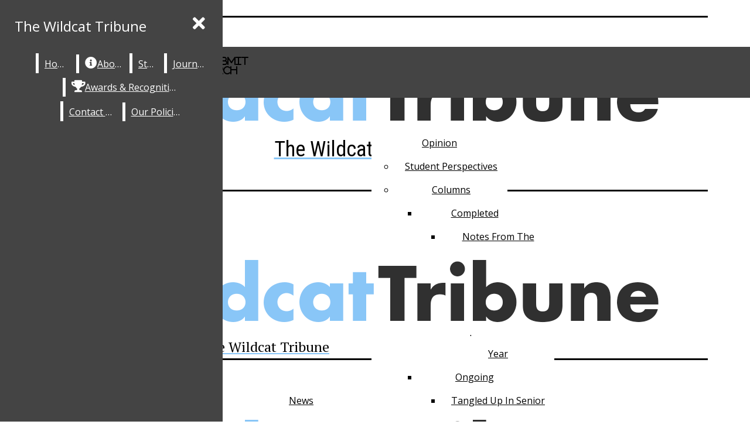

--- FILE ---
content_type: text/html; charset=UTF-8
request_url: https://thewildcattribune.com/11569/opinion/doughertys-elitist-mindset-places-students-in-a-toxic-environment/
body_size: 33454
content:
<!DOCTYPE html>
<html lang="en-US"> 
<head>
	<meta http-equiv="Content-Type" content="text/html; charset=UTF-8" />
	<meta name="distribution" content="global" />
	<meta name="robots" content="follow, all" />
	<meta name="language" content="en, sv" />
	<meta name="viewport" content="width=device-width" />
	<link rel="apple-touch-icon" href="https://thewildcattribune.com/wp-content/uploads/2014/10/tribunelogo-475x475.jpg" />
	<link rel="Shortcut Icon" href="https://thewildcattribune.com/wp-content/uploads/2020/02/Wildcat-Tribune-logo-mini.png" type="image/x-icon" />
	<link rel="alternate" type="application/rss+xml" title="The Wildcat Tribune RSS 2.0" href="https://thewildcattribune.com/feed/" />
	<link rel="alternate" type="text/xml" title="The Wildcat Tribune RSS .92" href="https://thewildcattribune.com/feed/rss/" />
	<link rel="alternate" type="application/atom+xml" title="The Wildcat Tribune Atom 0.3" href="https://thewildcattribune.com/feed/atom/" />
	<title>Dougherty’s ‘elitist mindset’ places students in a toxic environment. &#8211; The Wildcat Tribune</title>
<meta name='robots' content='max-image-preview:large' />
	<style>img:is([sizes="auto" i], [sizes^="auto," i]) { contain-intrinsic-size: 3000px 1500px }</style>
	<link rel="alternate" type="application/rss+xml" title="The Wildcat Tribune &raquo; Dougherty’s ‘elitist mindset’ places students in a toxic environment. Comments Feed" href="https://thewildcattribune.com/11569/opinion/doughertys-elitist-mindset-places-students-in-a-toxic-environment/feed/" />
<script type="text/javascript">
/* <![CDATA[ */
window._wpemojiSettings = {"baseUrl":"https:\/\/s.w.org\/images\/core\/emoji\/16.0.1\/72x72\/","ext":".png","svgUrl":"https:\/\/s.w.org\/images\/core\/emoji\/16.0.1\/svg\/","svgExt":".svg","source":{"concatemoji":"https:\/\/thewildcattribune.com\/wp-includes\/js\/wp-emoji-release.min.js?ver=6.8.3"}};
/*! This file is auto-generated */
!function(s,n){var o,i,e;function c(e){try{var t={supportTests:e,timestamp:(new Date).valueOf()};sessionStorage.setItem(o,JSON.stringify(t))}catch(e){}}function p(e,t,n){e.clearRect(0,0,e.canvas.width,e.canvas.height),e.fillText(t,0,0);var t=new Uint32Array(e.getImageData(0,0,e.canvas.width,e.canvas.height).data),a=(e.clearRect(0,0,e.canvas.width,e.canvas.height),e.fillText(n,0,0),new Uint32Array(e.getImageData(0,0,e.canvas.width,e.canvas.height).data));return t.every(function(e,t){return e===a[t]})}function u(e,t){e.clearRect(0,0,e.canvas.width,e.canvas.height),e.fillText(t,0,0);for(var n=e.getImageData(16,16,1,1),a=0;a<n.data.length;a++)if(0!==n.data[a])return!1;return!0}function f(e,t,n,a){switch(t){case"flag":return n(e,"\ud83c\udff3\ufe0f\u200d\u26a7\ufe0f","\ud83c\udff3\ufe0f\u200b\u26a7\ufe0f")?!1:!n(e,"\ud83c\udde8\ud83c\uddf6","\ud83c\udde8\u200b\ud83c\uddf6")&&!n(e,"\ud83c\udff4\udb40\udc67\udb40\udc62\udb40\udc65\udb40\udc6e\udb40\udc67\udb40\udc7f","\ud83c\udff4\u200b\udb40\udc67\u200b\udb40\udc62\u200b\udb40\udc65\u200b\udb40\udc6e\u200b\udb40\udc67\u200b\udb40\udc7f");case"emoji":return!a(e,"\ud83e\udedf")}return!1}function g(e,t,n,a){var r="undefined"!=typeof WorkerGlobalScope&&self instanceof WorkerGlobalScope?new OffscreenCanvas(300,150):s.createElement("canvas"),o=r.getContext("2d",{willReadFrequently:!0}),i=(o.textBaseline="top",o.font="600 32px Arial",{});return e.forEach(function(e){i[e]=t(o,e,n,a)}),i}function t(e){var t=s.createElement("script");t.src=e,t.defer=!0,s.head.appendChild(t)}"undefined"!=typeof Promise&&(o="wpEmojiSettingsSupports",i=["flag","emoji"],n.supports={everything:!0,everythingExceptFlag:!0},e=new Promise(function(e){s.addEventListener("DOMContentLoaded",e,{once:!0})}),new Promise(function(t){var n=function(){try{var e=JSON.parse(sessionStorage.getItem(o));if("object"==typeof e&&"number"==typeof e.timestamp&&(new Date).valueOf()<e.timestamp+604800&&"object"==typeof e.supportTests)return e.supportTests}catch(e){}return null}();if(!n){if("undefined"!=typeof Worker&&"undefined"!=typeof OffscreenCanvas&&"undefined"!=typeof URL&&URL.createObjectURL&&"undefined"!=typeof Blob)try{var e="postMessage("+g.toString()+"("+[JSON.stringify(i),f.toString(),p.toString(),u.toString()].join(",")+"));",a=new Blob([e],{type:"text/javascript"}),r=new Worker(URL.createObjectURL(a),{name:"wpTestEmojiSupports"});return void(r.onmessage=function(e){c(n=e.data),r.terminate(),t(n)})}catch(e){}c(n=g(i,f,p,u))}t(n)}).then(function(e){for(var t in e)n.supports[t]=e[t],n.supports.everything=n.supports.everything&&n.supports[t],"flag"!==t&&(n.supports.everythingExceptFlag=n.supports.everythingExceptFlag&&n.supports[t]);n.supports.everythingExceptFlag=n.supports.everythingExceptFlag&&!n.supports.flag,n.DOMReady=!1,n.readyCallback=function(){n.DOMReady=!0}}).then(function(){return e}).then(function(){var e;n.supports.everything||(n.readyCallback(),(e=n.source||{}).concatemoji?t(e.concatemoji):e.wpemoji&&e.twemoji&&(t(e.twemoji),t(e.wpemoji)))}))}((window,document),window._wpemojiSettings);
/* ]]> */
</script>
		
	<link rel='stylesheet' id='sbi_styles-css' href='https://thewildcattribune.com/wp-content/plugins/instagram-feed/css/sbi-styles.min.css?ver=6.9.1' type='text/css' media='all' />
<link rel='stylesheet' id='dashicons-css' href='https://thewildcattribune.com/wp-includes/css/dashicons.min.css?ver=6.8.3' type='text/css' media='all' />
<link rel='stylesheet' id='elusive-css' href='https://thewildcattribune.com/wp-content/plugins/menu-icons/vendor/codeinwp/icon-picker/css/types/elusive.min.css?ver=2.0' type='text/css' media='all' />
<link rel='stylesheet' id='menu-icon-font-awesome-css' href='https://thewildcattribune.com/wp-content/plugins/menu-icons/css/fontawesome/css/all.min.css?ver=5.15.4' type='text/css' media='all' />
<link rel='stylesheet' id='foundation-icons-css' href='https://thewildcattribune.com/wp-content/plugins/menu-icons/vendor/codeinwp/icon-picker/css/types/foundation-icons.min.css?ver=3.0' type='text/css' media='all' />
<link rel='stylesheet' id='menu-icons-extra-css' href='https://thewildcattribune.com/wp-content/plugins/menu-icons/css/extra.min.css?ver=0.13.19' type='text/css' media='all' />
<style id='wp-emoji-styles-inline-css' type='text/css'>

	img.wp-smiley, img.emoji {
		display: inline !important;
		border: none !important;
		box-shadow: none !important;
		height: 1em !important;
		width: 1em !important;
		margin: 0 0.07em !important;
		vertical-align: -0.1em !important;
		background: none !important;
		padding: 0 !important;
	}
</style>
<link rel='stylesheet' id='wp-block-library-css' href='https://thewildcattribune.com/wp-includes/css/dist/block-library/style.min.css?ver=6.8.3' type='text/css' media='all' />
<style id='classic-theme-styles-inline-css' type='text/css'>
/*! This file is auto-generated */
.wp-block-button__link{color:#fff;background-color:#32373c;border-radius:9999px;box-shadow:none;text-decoration:none;padding:calc(.667em + 2px) calc(1.333em + 2px);font-size:1.125em}.wp-block-file__button{background:#32373c;color:#fff;text-decoration:none}
</style>
<link rel='stylesheet' id='gutenberg-pdfjs-css' href='https://thewildcattribune.com/wp-content/plugins/pdfjs-viewer-shortcode/inc/../blocks/dist/style.css?ver=2.2.3' type='text/css' media='all' />
<style id='font-awesome-svg-styles-default-inline-css' type='text/css'>
.svg-inline--fa {
  display: inline-block;
  height: 1em;
  overflow: visible;
  vertical-align: -.125em;
}
</style>
<link rel='stylesheet' id='font-awesome-svg-styles-css' href='https://thewildcattribune.com/wp-content/uploads/font-awesome/v5.15.2/css/svg-with-js.css' type='text/css' media='all' />
<style id='font-awesome-svg-styles-inline-css' type='text/css'>
   .wp-block-font-awesome-icon svg::before,
   .wp-rich-text-font-awesome-icon svg::before {content: unset;}
</style>
<style id='global-styles-inline-css' type='text/css'>
:root{--wp--preset--aspect-ratio--square: 1;--wp--preset--aspect-ratio--4-3: 4/3;--wp--preset--aspect-ratio--3-4: 3/4;--wp--preset--aspect-ratio--3-2: 3/2;--wp--preset--aspect-ratio--2-3: 2/3;--wp--preset--aspect-ratio--16-9: 16/9;--wp--preset--aspect-ratio--9-16: 9/16;--wp--preset--color--black: #000000;--wp--preset--color--cyan-bluish-gray: #abb8c3;--wp--preset--color--white: #ffffff;--wp--preset--color--pale-pink: #f78da7;--wp--preset--color--vivid-red: #cf2e2e;--wp--preset--color--luminous-vivid-orange: #ff6900;--wp--preset--color--luminous-vivid-amber: #fcb900;--wp--preset--color--light-green-cyan: #7bdcb5;--wp--preset--color--vivid-green-cyan: #00d084;--wp--preset--color--pale-cyan-blue: #8ed1fc;--wp--preset--color--vivid-cyan-blue: #0693e3;--wp--preset--color--vivid-purple: #9b51e0;--wp--preset--gradient--vivid-cyan-blue-to-vivid-purple: linear-gradient(135deg,rgba(6,147,227,1) 0%,rgb(155,81,224) 100%);--wp--preset--gradient--light-green-cyan-to-vivid-green-cyan: linear-gradient(135deg,rgb(122,220,180) 0%,rgb(0,208,130) 100%);--wp--preset--gradient--luminous-vivid-amber-to-luminous-vivid-orange: linear-gradient(135deg,rgba(252,185,0,1) 0%,rgba(255,105,0,1) 100%);--wp--preset--gradient--luminous-vivid-orange-to-vivid-red: linear-gradient(135deg,rgba(255,105,0,1) 0%,rgb(207,46,46) 100%);--wp--preset--gradient--very-light-gray-to-cyan-bluish-gray: linear-gradient(135deg,rgb(238,238,238) 0%,rgb(169,184,195) 100%);--wp--preset--gradient--cool-to-warm-spectrum: linear-gradient(135deg,rgb(74,234,220) 0%,rgb(151,120,209) 20%,rgb(207,42,186) 40%,rgb(238,44,130) 60%,rgb(251,105,98) 80%,rgb(254,248,76) 100%);--wp--preset--gradient--blush-light-purple: linear-gradient(135deg,rgb(255,206,236) 0%,rgb(152,150,240) 100%);--wp--preset--gradient--blush-bordeaux: linear-gradient(135deg,rgb(254,205,165) 0%,rgb(254,45,45) 50%,rgb(107,0,62) 100%);--wp--preset--gradient--luminous-dusk: linear-gradient(135deg,rgb(255,203,112) 0%,rgb(199,81,192) 50%,rgb(65,88,208) 100%);--wp--preset--gradient--pale-ocean: linear-gradient(135deg,rgb(255,245,203) 0%,rgb(182,227,212) 50%,rgb(51,167,181) 100%);--wp--preset--gradient--electric-grass: linear-gradient(135deg,rgb(202,248,128) 0%,rgb(113,206,126) 100%);--wp--preset--gradient--midnight: linear-gradient(135deg,rgb(2,3,129) 0%,rgb(40,116,252) 100%);--wp--preset--font-size--small: 13px;--wp--preset--font-size--medium: 20px;--wp--preset--font-size--large: 36px;--wp--preset--font-size--x-large: 42px;--wp--preset--spacing--20: 0.44rem;--wp--preset--spacing--30: 0.67rem;--wp--preset--spacing--40: 1rem;--wp--preset--spacing--50: 1.5rem;--wp--preset--spacing--60: 2.25rem;--wp--preset--spacing--70: 3.38rem;--wp--preset--spacing--80: 5.06rem;--wp--preset--shadow--natural: 6px 6px 9px rgba(0, 0, 0, 0.2);--wp--preset--shadow--deep: 12px 12px 50px rgba(0, 0, 0, 0.4);--wp--preset--shadow--sharp: 6px 6px 0px rgba(0, 0, 0, 0.2);--wp--preset--shadow--outlined: 6px 6px 0px -3px rgba(255, 255, 255, 1), 6px 6px rgba(0, 0, 0, 1);--wp--preset--shadow--crisp: 6px 6px 0px rgba(0, 0, 0, 1);}:where(.is-layout-flex){gap: 0.5em;}:where(.is-layout-grid){gap: 0.5em;}body .is-layout-flex{display: flex;}.is-layout-flex{flex-wrap: wrap;align-items: center;}.is-layout-flex > :is(*, div){margin: 0;}body .is-layout-grid{display: grid;}.is-layout-grid > :is(*, div){margin: 0;}:where(.wp-block-columns.is-layout-flex){gap: 2em;}:where(.wp-block-columns.is-layout-grid){gap: 2em;}:where(.wp-block-post-template.is-layout-flex){gap: 1.25em;}:where(.wp-block-post-template.is-layout-grid){gap: 1.25em;}.has-black-color{color: var(--wp--preset--color--black) !important;}.has-cyan-bluish-gray-color{color: var(--wp--preset--color--cyan-bluish-gray) !important;}.has-white-color{color: var(--wp--preset--color--white) !important;}.has-pale-pink-color{color: var(--wp--preset--color--pale-pink) !important;}.has-vivid-red-color{color: var(--wp--preset--color--vivid-red) !important;}.has-luminous-vivid-orange-color{color: var(--wp--preset--color--luminous-vivid-orange) !important;}.has-luminous-vivid-amber-color{color: var(--wp--preset--color--luminous-vivid-amber) !important;}.has-light-green-cyan-color{color: var(--wp--preset--color--light-green-cyan) !important;}.has-vivid-green-cyan-color{color: var(--wp--preset--color--vivid-green-cyan) !important;}.has-pale-cyan-blue-color{color: var(--wp--preset--color--pale-cyan-blue) !important;}.has-vivid-cyan-blue-color{color: var(--wp--preset--color--vivid-cyan-blue) !important;}.has-vivid-purple-color{color: var(--wp--preset--color--vivid-purple) !important;}.has-black-background-color{background-color: var(--wp--preset--color--black) !important;}.has-cyan-bluish-gray-background-color{background-color: var(--wp--preset--color--cyan-bluish-gray) !important;}.has-white-background-color{background-color: var(--wp--preset--color--white) !important;}.has-pale-pink-background-color{background-color: var(--wp--preset--color--pale-pink) !important;}.has-vivid-red-background-color{background-color: var(--wp--preset--color--vivid-red) !important;}.has-luminous-vivid-orange-background-color{background-color: var(--wp--preset--color--luminous-vivid-orange) !important;}.has-luminous-vivid-amber-background-color{background-color: var(--wp--preset--color--luminous-vivid-amber) !important;}.has-light-green-cyan-background-color{background-color: var(--wp--preset--color--light-green-cyan) !important;}.has-vivid-green-cyan-background-color{background-color: var(--wp--preset--color--vivid-green-cyan) !important;}.has-pale-cyan-blue-background-color{background-color: var(--wp--preset--color--pale-cyan-blue) !important;}.has-vivid-cyan-blue-background-color{background-color: var(--wp--preset--color--vivid-cyan-blue) !important;}.has-vivid-purple-background-color{background-color: var(--wp--preset--color--vivid-purple) !important;}.has-black-border-color{border-color: var(--wp--preset--color--black) !important;}.has-cyan-bluish-gray-border-color{border-color: var(--wp--preset--color--cyan-bluish-gray) !important;}.has-white-border-color{border-color: var(--wp--preset--color--white) !important;}.has-pale-pink-border-color{border-color: var(--wp--preset--color--pale-pink) !important;}.has-vivid-red-border-color{border-color: var(--wp--preset--color--vivid-red) !important;}.has-luminous-vivid-orange-border-color{border-color: var(--wp--preset--color--luminous-vivid-orange) !important;}.has-luminous-vivid-amber-border-color{border-color: var(--wp--preset--color--luminous-vivid-amber) !important;}.has-light-green-cyan-border-color{border-color: var(--wp--preset--color--light-green-cyan) !important;}.has-vivid-green-cyan-border-color{border-color: var(--wp--preset--color--vivid-green-cyan) !important;}.has-pale-cyan-blue-border-color{border-color: var(--wp--preset--color--pale-cyan-blue) !important;}.has-vivid-cyan-blue-border-color{border-color: var(--wp--preset--color--vivid-cyan-blue) !important;}.has-vivid-purple-border-color{border-color: var(--wp--preset--color--vivid-purple) !important;}.has-vivid-cyan-blue-to-vivid-purple-gradient-background{background: var(--wp--preset--gradient--vivid-cyan-blue-to-vivid-purple) !important;}.has-light-green-cyan-to-vivid-green-cyan-gradient-background{background: var(--wp--preset--gradient--light-green-cyan-to-vivid-green-cyan) !important;}.has-luminous-vivid-amber-to-luminous-vivid-orange-gradient-background{background: var(--wp--preset--gradient--luminous-vivid-amber-to-luminous-vivid-orange) !important;}.has-luminous-vivid-orange-to-vivid-red-gradient-background{background: var(--wp--preset--gradient--luminous-vivid-orange-to-vivid-red) !important;}.has-very-light-gray-to-cyan-bluish-gray-gradient-background{background: var(--wp--preset--gradient--very-light-gray-to-cyan-bluish-gray) !important;}.has-cool-to-warm-spectrum-gradient-background{background: var(--wp--preset--gradient--cool-to-warm-spectrum) !important;}.has-blush-light-purple-gradient-background{background: var(--wp--preset--gradient--blush-light-purple) !important;}.has-blush-bordeaux-gradient-background{background: var(--wp--preset--gradient--blush-bordeaux) !important;}.has-luminous-dusk-gradient-background{background: var(--wp--preset--gradient--luminous-dusk) !important;}.has-pale-ocean-gradient-background{background: var(--wp--preset--gradient--pale-ocean) !important;}.has-electric-grass-gradient-background{background: var(--wp--preset--gradient--electric-grass) !important;}.has-midnight-gradient-background{background: var(--wp--preset--gradient--midnight) !important;}.has-small-font-size{font-size: var(--wp--preset--font-size--small) !important;}.has-medium-font-size{font-size: var(--wp--preset--font-size--medium) !important;}.has-large-font-size{font-size: var(--wp--preset--font-size--large) !important;}.has-x-large-font-size{font-size: var(--wp--preset--font-size--x-large) !important;}
:where(.wp-block-post-template.is-layout-flex){gap: 1.25em;}:where(.wp-block-post-template.is-layout-grid){gap: 1.25em;}
:where(.wp-block-columns.is-layout-flex){gap: 2em;}:where(.wp-block-columns.is-layout-grid){gap: 2em;}
:root :where(.wp-block-pullquote){font-size: 1.5em;line-height: 1.6;}
</style>
<link rel='stylesheet' id='wp-polls-css' href='https://thewildcattribune.com/wp-content/plugins/wp-polls/polls-css.css?ver=2.77.3' type='text/css' media='all' />
<style id='wp-polls-inline-css' type='text/css'>
.wp-polls .pollbar {
	margin: 1px;
	font-size: 6px;
	line-height: 8px;
	height: 8px;
	background-image: url('https://thewildcattribune.com/wp-content/plugins/wp-polls/images/default/pollbg.gif');
	border: 1px solid #c8c8c8;
}

</style>
<link rel='stylesheet' id='sno-countdown-plugin-style-front-css' href='https://thewildcattribune.com/wp-content/plugins/sno-countdown/assets/style/sno-countdown-style.css?ver=1.0.1' type='text/css' media='all' />
<link rel='stylesheet' id='sno-comments-css-css' href='https://thewildcattribune.com/wp-content/themes/snoflex/flex-functions/comments/comments.css?ver=10.5.40' type='text/css' media='all' />
<link rel='stylesheet' id='weather-styles-css' href='https://thewildcattribune.com/wp-content/themes/snoflex/flex-functions/weather/weather.css?ver=20220702' type='text/css' media='all' />
<link rel='stylesheet' id='flex-parallax-css' href='https://thewildcattribune.com/wp-content/themes/snoflex/includes/parallax/css/main.css?ver=10.5.40' type='text/css' media='all' />
<link rel='stylesheet' id='flex-flexslider-css' href='https://thewildcattribune.com/wp-content/themes/snoflex/includes/flexslider/flexslider.css?ver=10.5.40' type='text/css' media='all' />
<link rel='stylesheet' id='flex-superfish-css' href='https://thewildcattribune.com/wp-content/themes/snoflex/includes/superfish/css/superfish.css?ver=10.5.40' type='text/css' media='all' />
<link rel='stylesheet' id='flex-remodal-css' href='https://thewildcattribune.com/wp-content/themes/snoflex/styles/remodal.css?ver=10.5.40' type='text/css' media='all' />
<link rel='stylesheet' id='flex-remodal-default-css' href='https://thewildcattribune.com/wp-content/themes/snoflex/styles/remodal-default-theme.css?ver=10.5.40' type='text/css' media='all' />
<link rel='stylesheet' id='flex-stylesheet-css' href='https://thewildcattribune.com/wp-content/themes/snoflex/style.css?ver=10.5.40' type='text/css' media='all' />
<link rel='stylesheet' id='font-awesome-css' href='https://use.fontawesome.com/releases/v6.6.0/css/all.css?ver=6.6.0' type='text/css' media='all' />
<link rel='stylesheet' id='googleFonts-css' href='https://fonts.googleapis.com/css?family=PT+Serif%3A400%2C700%7CRoboto+Condensed%3A400%2C700%7COpen+Sans%3A400%2C700%2C800%7CMerienda+One%3A900%2C400%2C700&#038;display=swap&#038;ver=6.8.3' type='text/css' media='all' />
<link rel='stylesheet' id='font-awesome-official-css' href='https://use.fontawesome.com/releases/v5.15.2/css/all.css' type='text/css' media='all' integrity="sha384-vSIIfh2YWi9wW0r9iZe7RJPrKwp6bG+s9QZMoITbCckVJqGCCRhc+ccxNcdpHuYu" crossorigin="anonymous" />
<link rel='stylesheet' id='font-awesome-official-v4shim-css' href='https://use.fontawesome.com/releases/v5.15.2/css/v4-shims.css' type='text/css' media='all' integrity="sha384-1CjXmylX8++C7CVZORGA9EwcbYDfZV2D4Kl1pTm3hp2I/usHDafIrgBJNuRTDQ4f" crossorigin="anonymous" />
<style id='font-awesome-official-v4shim-inline-css' type='text/css'>
@font-face {
font-family: "FontAwesome";
font-display: block;
src: url("https://use.fontawesome.com/releases/v5.15.2/webfonts/fa-brands-400.eot"),
		url("https://use.fontawesome.com/releases/v5.15.2/webfonts/fa-brands-400.eot?#iefix") format("embedded-opentype"),
		url("https://use.fontawesome.com/releases/v5.15.2/webfonts/fa-brands-400.woff2") format("woff2"),
		url("https://use.fontawesome.com/releases/v5.15.2/webfonts/fa-brands-400.woff") format("woff"),
		url("https://use.fontawesome.com/releases/v5.15.2/webfonts/fa-brands-400.ttf") format("truetype"),
		url("https://use.fontawesome.com/releases/v5.15.2/webfonts/fa-brands-400.svg#fontawesome") format("svg");
}

@font-face {
font-family: "FontAwesome";
font-display: block;
src: url("https://use.fontawesome.com/releases/v5.15.2/webfonts/fa-solid-900.eot"),
		url("https://use.fontawesome.com/releases/v5.15.2/webfonts/fa-solid-900.eot?#iefix") format("embedded-opentype"),
		url("https://use.fontawesome.com/releases/v5.15.2/webfonts/fa-solid-900.woff2") format("woff2"),
		url("https://use.fontawesome.com/releases/v5.15.2/webfonts/fa-solid-900.woff") format("woff"),
		url("https://use.fontawesome.com/releases/v5.15.2/webfonts/fa-solid-900.ttf") format("truetype"),
		url("https://use.fontawesome.com/releases/v5.15.2/webfonts/fa-solid-900.svg#fontawesome") format("svg");
}

@font-face {
font-family: "FontAwesome";
font-display: block;
src: url("https://use.fontawesome.com/releases/v5.15.2/webfonts/fa-regular-400.eot"),
		url("https://use.fontawesome.com/releases/v5.15.2/webfonts/fa-regular-400.eot?#iefix") format("embedded-opentype"),
		url("https://use.fontawesome.com/releases/v5.15.2/webfonts/fa-regular-400.woff2") format("woff2"),
		url("https://use.fontawesome.com/releases/v5.15.2/webfonts/fa-regular-400.woff") format("woff"),
		url("https://use.fontawesome.com/releases/v5.15.2/webfonts/fa-regular-400.ttf") format("truetype"),
		url("https://use.fontawesome.com/releases/v5.15.2/webfonts/fa-regular-400.svg#fontawesome") format("svg");
unicode-range: U+F004-F005,U+F007,U+F017,U+F022,U+F024,U+F02E,U+F03E,U+F044,U+F057-F059,U+F06E,U+F070,U+F075,U+F07B-F07C,U+F080,U+F086,U+F089,U+F094,U+F09D,U+F0A0,U+F0A4-F0A7,U+F0C5,U+F0C7-F0C8,U+F0E0,U+F0EB,U+F0F3,U+F0F8,U+F0FE,U+F111,U+F118-F11A,U+F11C,U+F133,U+F144,U+F146,U+F14A,U+F14D-F14E,U+F150-F152,U+F15B-F15C,U+F164-F165,U+F185-F186,U+F191-F192,U+F1AD,U+F1C1-F1C9,U+F1CD,U+F1D8,U+F1E3,U+F1EA,U+F1F6,U+F1F9,U+F20A,U+F247-F249,U+F24D,U+F254-F25B,U+F25D,U+F267,U+F271-F274,U+F279,U+F28B,U+F28D,U+F2B5-F2B6,U+F2B9,U+F2BB,U+F2BD,U+F2C1-F2C2,U+F2D0,U+F2D2,U+F2DC,U+F2ED,U+F328,U+F358-F35B,U+F3A5,U+F3D1,U+F410,U+F4AD;
}
</style>
<link rel='stylesheet' id='wp-paginate-css' href='https://thewildcattribune.com/wp-content/plugins/wp-paginate/css/wp-paginate.css?ver=2.2.4' type='text/css' media='screen' />
<script type="text/javascript" src="https://thewildcattribune.com/wp-includes/js/jquery/jquery.min.js?ver=3.7.1" id="jquery-core-js"></script>
<script type="text/javascript" src="https://thewildcattribune.com/wp-includes/js/jquery/jquery-migrate.min.js?ver=3.4.1" id="jquery-migrate-js"></script>
<script type="text/javascript" id="sno-comments-js-js-extra">
/* <![CDATA[ */
var comment_ajax_object = {"ajaxurl":"https:\/\/thewildcattribune.com\/wp-admin\/admin-ajax.php","nonce":"7127a9700d"};
/* ]]> */
</script>
<script type="text/javascript" src="https://thewildcattribune.com/wp-content/themes/snoflex/flex-functions/comments/comments.js?ver=10.5.40" id="sno-comments-js-js"></script>
<script type="text/javascript" src="https://thewildcattribune.com/wp-content/themes/snoflex/flex-functions/weather/weatherViews.js?ver=20220601" id="weather-script-js"></script>
<script type="text/javascript" src="https://thewildcattribune.com/wp-content/themes/snoflex/includes/flexslider/jquery.flexslider.js?ver=10.5.40" id="flex-flexslider-script-js"></script>
<script type="text/javascript" src="https://thewildcattribune.com/wp-content/themes/snoflex/includes/superfish/js/hoverintent.js?ver=10.5.40" id="flex-hoverintent-js"></script>
<script type="text/javascript" src="https://thewildcattribune.com/wp-content/themes/snoflex/includes/superfish/js/superfish.js?ver=10.5.40" id="flex-superfish-js"></script>
<script type="text/javascript" src="https://thewildcattribune.com/wp-content/themes/snoflex/includes/superfish/js/supersubs.js?ver=10.5.40" id="flex-supersubs-js"></script>
<script type="text/javascript" src="https://thewildcattribune.com/wp-content/themes/snoflex/javascript/jquery-scrolltofixed-min.js?ver=10.5.40" id="flex-scrollfix-js"></script>
<script type="text/javascript" src="https://thewildcattribune.com/wp-content/themes/snoflex/javascript/remodal.min.js?ver=10.5.40" id="flex-remodal-js"></script>
<script type="text/javascript" src="https://thewildcattribune.com/wp-content/themes/snoflex/javascript/jcarousellite_1.0.1c4.js?ver=6.8.3" id="flex-bnticker-js"></script>
<script type="text/javascript" src="https://thewildcattribune.com/wp-content/themes/snoflex/javascript/menus-init.js?ver=10.5.40" id="flex-menus-js"></script>
<script type="text/javascript" id="flex-theme-js-js-extra">
/* <![CDATA[ */
var frontend_ajax_object = {"ajaxurl":"https:\/\/thewildcattribune.com\/wp-admin\/admin-ajax.php"};
/* ]]> */
</script>
<script type="text/javascript" src="https://thewildcattribune.com/wp-content/themes/snoflex/javascript/sno-theme.js?ver=10.5.40" id="flex-theme-js-js"></script>
<script type="text/javascript" src="https://thewildcattribune.com/wp-content/themes/snoflex/includes/parallax/js/skrollr.js?ver=6.8.3" id="flex-parallax-js"></script>
<script type="text/javascript" src="https://thewildcattribune.com/wp-content/themes/snoflex/javascript/simpleParallax.min.js?ver=6.8.3" id="image-parallax-js"></script>
<link rel="https://api.w.org/" href="https://thewildcattribune.com/wp-json/" /><link rel="alternate" title="JSON" type="application/json" href="https://thewildcattribune.com/wp-json/wp/v2/posts/11569" /><meta name="generator" content="WordPress 6.8.3" />
<link rel="canonical" href="https://thewildcattribune.com/11569/opinion/doughertys-elitist-mindset-places-students-in-a-toxic-environment/" />
<link rel='shortlink' href='https://thewildcattribune.com/?p=11569' />
<link rel="alternate" title="oEmbed (JSON)" type="application/json+oembed" href="https://thewildcattribune.com/wp-json/oembed/1.0/embed?url=https%3A%2F%2Fthewildcattribune.com%2F11569%2Fopinion%2Fdoughertys-elitist-mindset-places-students-in-a-toxic-environment%2F" />
<link rel="alternate" title="oEmbed (XML)" type="text/xml+oembed" href="https://thewildcattribune.com/wp-json/oembed/1.0/embed?url=https%3A%2F%2Fthewildcattribune.com%2F11569%2Fopinion%2Fdoughertys-elitist-mindset-places-students-in-a-toxic-environment%2F&#038;format=xml" />


<!-- Start of Open Graph Meta Tags -->

<meta property="og:title" content="Dougherty’s ‘elitist mindset’ places students in a toxic environment." />
<meta property="og:url" content="https://thewildcattribune.com/11569/opinion/doughertys-elitist-mindset-places-students-in-a-toxic-environment/" />
<meta property="og:type" content="article" />
<meta name="author" content="Faizan Azhar" />
<meta property="og:image" content="https://thewildcattribune.com/wp-content/uploads/2021/03/51028736747_20aa11729e_o.jpeg" />
<meta property="og:image:secure_url" content="https://thewildcattribune.com/wp-content/uploads/2021/03/51028736747_20aa11729e_o.jpeg" />
<meta property="og:image:width" content="1155" />
<meta property="og:image:height" content="1155" />
<meta property="og:site_name" content="The Wildcat Tribune" />
<meta property="og:description" content="Dougherty Valley High school, located in San Ramon, CA, is widely known for its academic rigor. This rigor reflects onto the student body, establishing a condescending attitude in many towards those who don’t fit the school’s academic status quo.  During the second semester, a prominent question for most seniors projects through the hallways: “Where are..." />
<meta name="description" content="Dougherty Valley High school, located in San Ramon, CA, is widely known for its academic rigor. This rigor reflects onto the student body, establishing a condescending attitude in many towards those who don’t fit the school’s academic status quo.  During the second semester, a prominent question for most seniors projects through the hallways: “Where are..." />
<meta property="article:section" content="Opinion" />
<meta property="article:tag" content="" />
<!-- End of Open Graph Meta Tags -->

<link rel="dns-prefetch" href="//platform.twitter.com">
<meta name="twitter:widgets:link-color" content="#000000"><meta name="twitter:widgets:border-color" content="#000000"><meta name="twitter:partner" content="tfwp">
<meta name="twitter:card" content="summary"><meta name="twitter:title" content="Dougherty’s ‘elitist mindset’ places students in a toxic environment."><meta name="twitter:site" content="@wildcattribune"><meta name="twitter:description" content="Dougherty Valley High school, located in San Ramon, CA, is widely known for its academic rigor. This rigor reflects onto the student body, establishing a condescending attitude in many towards those who don’t fit the school’s academic status quo.  During the second semester, a prominent question for most seniors projects through the hallways: “Where are&hellip;"><meta name="twitter:image" content="https://thewildcattribune.com/wp-content/uploads/2021/03/51028736747_20aa11729e_o.jpeg">
		<style type="text/css" id="wp-custom-css">
			/*
Welcome to Custom CSS!

To learn how this works, see http://wp.me/PEmnE-Bt
*/		</style>
		<style type="text/css" media="screen">
 body, #wrap, #upperwrap {font-family: Roboto Condensed !important; font-weight: 400; }  textarea {font-family: Roboto Condensed !important; font-weight: 400; }  #wrap { background-color: #ffffff; } .sno-header-wrap .snoads-unplaced { background: #ffffff;} .sno-footer-wrap .snoads-unplaced { background: #303030;}.sc-datesport, .sports-widget-carousel ul { background: #89c6f7; }.sc_score_link, .sc_score_link_vertical { border-color: #89c6f7; }.aboutwriter { border-width: 0px 0 0 0; border-color: #89c6f7; border-style:solid; background: #ffffff; color: #303030; }.aboutwriter { padding-left:0px; padding-right: 0px; padding-bottom: 0px; }.storycreditbox, .storycreditboxwide { border: 5px solid #dddddd; background: #ffffff;color: #303030;}.storycreditbox { width: calc(50% - 40px);}.sidechapter .storycreditbox { width: calc(100% - 40px);}.sc_bio { float: unset; width: 100%; }input.s { background: #303030; color: #ffffff; border-color: #303030; }.sno-submit-search-button { background: #303030; color: #ffffff; }.search-button-container { border-color: #303030; }input.s::placeholder { color: #ffffff; opacity: 1; }.leaderboardwrap {background:#fcfcfc;border-bottom: solid ;border-top:0px solid ;}.footerboardwrap {background:#333333;border-bottom: 0px solid ;border-top: 0px solid ;} .sno-header-wrap .snoads-unplaced, .sno-header-wrap .snoads-unplaced .leaderboardwrap { background: #ffffff;} .sno-footer-wrap .snoads-unplaced, .sno-footer-wrap .snoads-unplaced .footerboardwrap { background: #303030!important;}.breakingnewswrap {background-color:#89c6f7 !important;color:#ffffff !important;border-bottom:  solid ;border-top: 0px solid ;}#breakingnews a, #breakingnews a:hover {color: #ffffff !important;}.breakingnewswrap a, .breakingnewswrap p { color: #ffffff !important; font-family: Open Sans !important; font-weight: 800; }.breakingnewsheadline, .breakingnewsdate { color: #ffffff !important; font-family: Open Sans !important; font-weight: 800; }.breakingnewswrap .bndate { background: #333333; color: #ffffff ; }.breakingnewswrap .breakingnewsheadline { background: #89c6f7; }#header h3, button.sno-comment-button, span.staff_pick, span.staff_pick i { color: #89c6f7 !important; }.teasergrade { color: #89c6f7 !important; }.sectionhead, a:link.sectionhead , a:visited.sectionhead  { color:#89c6f7 !important; }table.stats th:hover { color:#303030 !important; }.teasertitle { color:#89c6f7 !important; }#pscroller3 a { color: #89c6f7 !important; }.sportsscrollbox .sportsscore span.cat { color:#89c6f7 !important; }.sno_teaserbar_home { border-bottom:  solid ; }.sno_teaserbar_home { border-top: 0px solid ; }#alt_wrap #altheader { border-top:  solid ; }.headerwrap { background-color: #ffffff !important; border-bottom:  solid ; border-top: 0px solid ; }#altheader { border-bottom:  solid ; }#header, #altheader, #altheader-searchbox, .altheader-left { background-color: #ffffff !important; color: #89c6f7;}.altheader-right { background-color: #ffffff !important; }#slidemenu a, #slidemenu .mobile_menu_text { color: #89c6f7;}#mobile-menu { background-color: #ffffff !important;}#mobile-menu .sitetitle h1 a { color: #89c6f7 !important; }#header h1, .altheader-logo h1 {color:#89c6f7 !important;font-family: PT Serif !important; font-weight: 400; text-shadow: none !important;text-align: center !important; margin-left: 0px;}.home-immersion-header, .altheader-logo h1 { font-family: PT Serif !important; font-weight: 400}#sno_longform .footerbar, #sno_longform .header, #mobile-menu h1 { font-family: PT Serif !important; font-weight: 400; }#header a, .altheader-logo h1 a { color: #89c6f7 !important; }#header p {color: #89c6f7 !important; font-family: Roboto Condensed !important; font-weight: 400;text-align: center !important; padding:0px;}.wp-paginate .current { background: #ffffff !important; color: #89c6f7 !important; border-color: #89c6f7 !important; }#menu-a-menu, .sno-top-menu { float:none; text-align: center; }.sno-top-menu li { background: #303030 !important; }.sno-top-menu > li { float: none; display: inline-block;  }.sno-top-menu > li a { display: inline-block; }.sno-top-menu ul  { text-align: left; }.sno-top-menu ul a { display: block; }#navbar a { color: #ffffff !important; background-color: #303030 !important; font-family: Open Sans !important; text-transform: uppercase !important;font-weight: 400;}.mobile-menu a {font-family: Open Sans !important; text-transform: uppercase !important;font-weight: 400;}#navbar a:hover, #navbar a:focus, #mini-logo-top:hover, #mini-logo-top:focus  { background-color: #89c6f7 !important; color: #ffffff !important;}#navbar .current-menu-ancestor a, #navbar .current-menu-item a, #navbar .current-menu-parent a {background-color: #89c6f7 !important; color: #ffffff !important;}#navbar .current-menu-ancestor a:hover, #navbar .current-menu-item a:hover, #navbar .current-menu-parent a:hover, #navbar .current-menu-ancestor a:focus, #navbar .current-menu-item a:focus, #navbar .current-menu-parent a:focus {background-color: #303030 !important; color: #ffffff !important;}#navbar .menu-item-home a, #navbar .menu-item-object-custom a {color: #ffffff !important; background-color: #303030 !important; }#navbar .menu-item-home a:hover, #navbar .menu-item-object-custom a:hover, #navbar .menu-item-home a:focus, #navbar .menu-item-object-custom a:focus {color: #ffffff !important; background-color: #89c6f7 !important; }.navbarwrap, #navbar, #navbar a { background: #303030;}.navbarwrap { border-bottom:  solid ; border-top: 0px solid ; }#navbar { background-color: #303030 !important; color: #ffffff !important; }.navbarcontainer { background-color: #303030 !important; }#navbarbackground {background: #303030;}.navbarwrap {background: #303030 !important;}#navbar li a {margin-right: 3px; }#navbar li li a {margin-right: 0px;}#navbar li li {padding-left: 0px;}#navbar li {background-color: #ffffff; }#navbar li a { margin-right: 0; }#menu-a-menu > nav > div > ul > li { margin-right: -4px; border-left: 3px solid #ffffff}#menu-a-menu > nav > div > ul > li:last-child { border-right: 3px solid #ffffff}#menu-b-menu ul ul li:first-child {  padding-left: 0px !important;}.mobile-menu a, .mobile-menu input {font-family: Open Sans !important; text-transform: uppercase !important;font-weight: 400;}#menu, #slidemenu {font-family: Open Sans !important; text-transform: uppercase !important; font-weight: 400;}#menu-b-menu, #menu-more-bottom { float:left; }#subnavbar a { background-color: #303030 !important; color: #ffffff !important;  font-family: Open Sans !important; font-weight: 400;text-transform: uppercase !important; }#subnavbar a:hover, #mini-logo-bottom:hover, #subnavbar a:focus, #mini-logo-bottom:focus { background-color: #89c6f7 !important; color: #ffffff !important;  }#subnavbar .current-menu-ancestor a, #subnavbar .current-menu-item a, #subnavbar .current-menu-parent a {background-color: #89c6f7 !important; color: #ffffff !important;}#subnavbar .current-menu-ancestor a:hover, #subnavbar .current-menu-item a:hover, #subnavbar .current-menu-parent a:hover, #subnavbar .current-menu-ancestor a:focus, #subnavbar .current-menu-item a:focus, #subnavbar .current-menu-parent a:focus  {background-color: #303030 !important; color: #ffffff !important;}#subnavbar .menu-item-home a, #subnavbar .menu-item-object-custom a {color: #ffffff !important; background-color: #303030 !important; }#subnavbar .menu-item-home a:hover, #subnavbar .menu-item-object-custom a:hover, #subnavbar .menu-item-home a:focus, #subnavbar .menu-item-object-custom a:focus {color: #ffffff !important; background-color: #89c6f7 !important; }.subnavbarwrap {background-color: #303030 !important; border-bottom:  solid ; border-top: 0px solid ; }#subnavbar { background-color: #303030 !important; color: #ffffff !important; }.innerbackgroundwrap {background-color: #ffffff !important; }h1.searchheading, h1.toplevelheading {        color: #000000        }#fullwrap {background-color: #ffffff !important; border-bottom: 0px solid #303030; border-top: 0px solid #303030; }.wp-polls .pollbar { background: #89c6f7;border: 1px solid #89c6f7; }#breakingnewsbox p { color: #000000 !important; }h3.gform_title { background: #303030 !important; padding-left:7px !important;}.topnavwrap { border-bottom:  solid ; border-top: 0px solid ; background: #303030; color: #ffffff;}#topnavbar { background: #303030; color: #ffffff; }.topnavwrap a {color: #ffffff !important; }#footer, .footerwrap, .footercredit, .sno-footercredit {color: #ffffff;background: #303030;}#footer p, #footer a, .footercredit p, .footercredit a, .sno-footercredit a {color: #ffffff !important;}.footerleft p {font-family: PT Serif !important; font-weight: 400;}.footertagline p {font-family: Roboto Condensed !important; font-weight: 400;}.footerwrap {border-bottom:  solid ; border-top: 0px solid ; background-color: #303030 !important;}body {background-color: #ffffff;}#homepageright ul li, #homepageleft ul li, #homepagewide ul li, #contentleft ul li, #sidebar ul li, #sidebar ul li li, #sidebar ul li ul li, .widgetwrap ul li {background:url(/wp-content/themes/snoflex/images/bulletarrow.png) no-repeat 0px 4px; background-size:12px;}.widgettitle, .widgettitle-nonsno, .snodnetwork h3, .offset-title-wrap { font-family: Merienda One !important; font-weight: 900; }.widget1 { background: #89c6f7 !important;color: #ffffff !important;border-left:3px solid #aaaaaa !important; border-right:3px solid #aaaaaa !important; border-top:3px solid #aaaaaa !important; padding-left:10px !important; font-size:17px !important;line-height:27px !important;margin:0px !important;padding-top: 2px !important;}.widget1 a { color: #ffffff !important; }.widget3, .adheader{ background: #89c6f7;color: #ffffff; text-transform:uppercase; text-align:center; margin:0px; font-size: 12px; line-height:13px; padding-top:0px;}.widget3 a, .widget3 a:hover { color: #ffffff !important; }.widget4 { background: #89c6f7;color: #ffffff; padding:5px 10px 0px;font-size:16px; line-height: 28px; padding-top:4px;text-align: center;}.widget4 a { color: #ffffff !important; }.widget6 { background: #303030;border: 1px solid #aaaaaa; background-color: #303030; color: #ffffff; padding-left:10px;padding-top: 6px;font-size:17px; line-height: 25px;padding-bottom: 3px;}.widget6 a { color: #ffffff !important; }.widget7 { color:#89c6f7 !important;background: #ffffff !important;padding: 1px 0px 2px 0px !important;margin: 1px 0px;font-size:22px;line-height:32px;}.widget7 a { color: #89c6f7 !important; }.widget8 { color:#ffffff;background: #303030;padding: 0px 8px; margin: 0px 0px 0px 10px;float: left;font-size:14px; line-height: 22px; }.widget8 a { color: #ffffff !important; }.widget2.widgettitle { background: #ffffff;color: #000000;font-size: 20px; line-height: 36px;text-align: left;text-transform:none;position: relative; z-index: 1;padding: 0;}.widget2 a { color: #000000 !important; }.widget2:before {border-top: 1px solid #000000;left: 0px;right: 0px;top: 17.5px;content: ''; position: absolute; z-index: -1;}.widget2 .sno-w-title { color: #000000; background: #ffffff;display: inline-block;padding-right: 17.5px;padding-left: 0px;top: 17.5px;}.widgetbody2 { border-left: 0; border-right: 0; border-bottom: 0; background-color: #ffffff;overflow:hidden;padding: 17.5px 0 0 0px;}.widget5.widgettitle {background: #eeeeee;font-size: 20px;line-height: 36px;max-height: 36px;width: calc(100% - (0px * 2));border-left: 0px solid #aaaaaa;border-right: 0px solid #aaaaaa;border-top: 0px solid #aaaaaa;}.widget5.widgettitle .sno-w-title-before {border-left: 9px solid transparent;border-top: 18px solid #990000;border-bottom: 18px solid #990000;}.widget5.widgettitle .sno-a0 {display: none;}.widget5.widgettitle .sno-w-title-after {border-left: 9px solid #990000;border-top: 18px solid transparent;border-bottom: 18px solid transparent;}.widgetbody5.widgetbody {background: #ffffff;border-left: 0px solid #aaaaaa;border-right: 0px solid #aaaaaa;border-bottom: 0px solid #aaaaaa;}.widget5.widgettitle a {color: #ffffff!important;}.widget5.widgettitle .sno-w-title {background: #990000;color: #ffffff;}.titlewrap { margin-bottom:0px; border-bottom:2px solid #303030; border-top:2px solid #303030;overflow: hidden;background: #ffffff;}#content .widgettitle-nonsno, #homepageleft .widgettitle-nonsno, #homepageright .widgettitle-nonsno, #homepage .widgettitle-nonsno, #sidebar .widgettitle-nonsno, .sbscomments .widgettitle-nonsno, .widgettitle-nonsno { color:#89c6f7 !important;background: #ffffff !important;font-size:22px !important;line-height:32px !important;text-transform: none; padding: 1px 10px 2px; margin:1px 0px;}.commenttoggle { color: #89c6f7; background: #ffffff; font-size: 26px; margin-right: 1px;}#homepage .widgettitle-nonsno a, #sidebar .widgettitle-nonsno a, #content .widgettitle-nonsno a, .sbscomments .widgettitle-nonsno a, .widgettitle-nonsno a { color: #89c6f7 !important; }.widgetbody, #permalinksidebar, .comments, .homecolumnwide { background-color: #ffffff;overflow:hidden;padding-bottom: 15px; }.widgetbody1 { border-left: 3px solid #aaaaaa; border-right: 3px solid #aaaaaa; border-bottom: 3px solid #aaaaaa; background-color: #f0f0f0; padding:10px;}.widgetbody2 {border-left: none;border-right: none;border-bottom: none;background-color: #ffffff; }.widgetbody3 { border-right: 0px solid #cccccc; border-left: 0px solid #cccccc;border-bottom: unset;background: #eeeeee; padding:10px;}.widgetfooter3 { background: #89c6f7;width:100%;}.widgetfooter3 { height: 13px; }.widgetbody4 { border-left: 0px solid #ffffff; border-right: 0px solid #ffffff; border-bottom: 0px solid #ffffff; background-color: #ffffff !important;  padding:10px !important; margin-left: 0 !important;margin-right: 0 !important;clear:both;}.widgetbody6 { border-left: 1px solid #aaaaaa; border-right: 1px solid #aaaaaa; border-bottom: 1px solid #aaaaaa; background-color: #efefef; padding:10px;}.widgetbody7 { background-color: #ffffff !important; border: unset !important;margin: 0px 0px 0px; padding: 10px 0px 15px 0px; }.widgetbody8 { background: #f0f0f0 !important; padding: 10px; border-left: unset !important;border-right: unset !important;border-bottom: unset !important;}#permalinksidebar .widgettitle-nonsno, #permalinksidebar h3 { font-family: Merienda One !important;font-weight: 900;font-size: 16px !important; line-height: 22px !important; margin: 0px 0px 3px 0px !important; padding: 0px !important; background:none!important;color:#000000!important; text-align: left!important;border:none!important; }.mmwrap, .mmwidget { border: 1px solid  !important; }#loadingimage { left:200px !important; }.storypageslideshow .flexslider, #mmpageslideshow .flexslider {background-color: #ffffff!important;box-shadow: none;border: none;}.insert { width: 47%; height: auto; background: ; color: #000000;padding: 1.5%; line-height: 1.5em; position:absolute; right:0px; top:0px; overflow:hidden; }.insert .widgetheadline, .insert .widgetheadline a { line-height: 24px !important; font-size: 20px !important; margin: 0 0 10px 0; color: #89c6f7; margin-bottom:6px !important; font-family: PT Serif !important; font-weight: 400; }.widgetheadline .cat_dom_headline a { color: #89c6f7; font-family: PT Serif !important; font-weight: 400; }#homepagefull p { line-height: 20px; font-size:15px; margin-top:0px;}#homepagefull a img {border:none;}.captionbox p {font-size:12px !important; line-height:14px !important;font-style:italic !important;}.topcaptionbox {display:none;}.topboxsmallhover, .topboxsmallwidehover { background-image: none !important;}#footer ul li {border-top: 3px solid #89c6f7;}li.blockscategory { background-color: #89c6f7 !important; color: #ffffff; border-radius: 3px; padding: 6px 8px !important; }li.blockscategory:hover { background-color: #333333 !important; color: #ffffff; }li.blockscategory:hover a { color: #ffffff; }li.blockscategory a { color: #ffffff; }li.blockscategory a:hover { color: #ffffff; }#classic_story ul.snocategories { text-align: center; }#classic_story ul.snocategories li { font-size: 16px; line-height: 16px; }.full-width ul.snocategories { text-align: center; }.full-width ul.snocategories li { font-size: 18px; line-height: 18px; }#storyrails ul.snocategories { text-align: center; }#storyrails ul.snocategories li { font-size: 18px; line-height: 18px; }li.blockstag { background-color: #89c6f7 !important; color: #ffffff; border-radius: 2px; padding: 6px 8px !important;}li.blockstag:hover { background-color: #333333 !important; color: #ffffff; }li.blockstag:hover a { color: #ffffff; }li.blockstag a { color: #ffffff; }li.blockstag a:hover { color: #ffffff; }#classic_story ul.snotags { text-align: left; }#classic_story ul.snotags li { font-size: 16px; line-height: 16px; }.full-width ul.snotags { text-align: left; }.full-width ul.snotags li { font-size: 18px; line-height: 18px; }#storyrails ul.snotags { text-align: left; }#storyrails ul.snotags li { font-size: 18px; line-height: 18px; }.storycat span { background:  !important; }.storycat, #storypage .storycat a, #storypage .storycat a:hover { color:  !important; }.sno-story-card-deck, .sno-grid-deck, .sno-carousel-deck, .catlist-deck { font-family: Open Sans !important;font-weight: 400;}.storydeckbottom {border-bottom-color: #333333 !important;}.innerbackground .storydeck p, #classic_story .storydeck p, #storyrails .storydeck p {font-size: 2em !important;font-family: Open Sans !important;font-weight: 400;color: #333333 !important;font-style: italic !important;}#homebreaking .homedeck p {font-size: 2em !important;font-family: Open Sans !important;font-weight: 400;color: #333333 !important;font-style: italic !important;}.storymeta, .storytags {border-top: 1px solid #333333 !important;border-bottom: 1px solid #333333 !important;background: #ffffff !important;}.profilepreviewbox {height:  !important;}.categorypreviewbox {height: ;}#catpage h2.catprofile, #catpage h2.catprofile a {font-size: 18px !important;line-height: 22px !important;}#storypage .storyshadow, #classic_story .storyshadow, #storyrails .storyshadow, #storypage .wp-caption, #classic_story .wp-caption, #storyrails .wp-caption {box-shadow: none !important;}.captionboxmit, .captionboxmittop, #storyrails .captionboxmit, #classic_story .wp-caption, #storyrails .wp-caption, #storypage .wp-caption, .lf-immersive-caption {background: #ffffff;border: 1px solid #efefef;border: 1px solid #efefef;border: 1px solid #efefef;color: #000;}.captionboxmittop {padding: 10px 10px 0;margin-bottom: 10px;}#staffpage .profilepreviewbox {background:  !important;}tr.staffstoryrow { border-bottom-color: #fcfcfc !important; }.photocaption, p.wp-caption-text, .photocredit, .photocreditinline {font-family: Roboto Condensed;font-weight: 400;}#sno_longform .header {background-color: #fff !important;color: #000 !important;}#sno_longform .spinner > div {background: #000;}#sno_longform .footerbar {background-color: #fff !important;color: #000 !important;border-top:  solid ; }#sno_longform #mainbody .footerbar p a {color: #000 !important;}#sno_longform .chaptermenu, #sno_longform .chaptermenu a, #sno_longform .chaptermenu ul li, #sno_longform .chaptermenu ul li a, #sno_longform .chaptermenu ul li ul li a, #sno_longform .lf-dropdown ul li, #sno_longform .lf-dropdown ul li a, #sno_longform .lf-dropdown ul li ul li, #sno_longform .lf-dropdown ul li ul li a {background-color: #fff !important;color: #000;}#sno_longform .chaptermenu ul li a:hover, #sno_longform .chaptermenu ul li a:hover, #sno_longform .lf-dropdown ul li a:hover, #sno_longform .lf-dropdown ul li a:hover {background-color: #000 !important;color: #fff !important;}#sno_longform .header a, #sno_longform .header a:hover, #sno_longform .footerbar a, #sno_longform .footerbar a:hover, #sno_longform #storypage .footerbar p {color: #000 !important;}#sno_longform .dividingline {border-top: 2px solid #89c6f7; }#sno_longform .dividinglinedeck {border-top: 2px solid #89c6f7; }.lf_menu_icon_bar {background-color: ;}#sno_longform #storypage .storydeck p {font-style: normal;}#sno_longform #gridpage .gridhover:hover, #sno_longform #gridpage .returntogrid:hover {border-bottom-color: #89c6f7;}#sno_longform .storybody > .storycontent > p:first-child:first-letter { float: left; color: #89c6f7; font-size: 92px; line-height: 75px; padding-top: 9px; padding-right: 8px; padding-left: 3px; font-family: 'Gilda Display'; }.blockscat { background: #89c6f7; }#staffpage .blockscat { background: #89c6f7;color: #000000;}.header-icons {position:absolute;}.header-search {position:absolute;right:5px; background:  ;padding:; }.home-immersion-text {width: 20%;top: 5%;left: 5%;right: none;bottom: none;background: rgba(0,0,0,1) !important;border-radius: 0px;}#home-immersion .blockscat { background: #075cd1; }#navbar a { line-height: 30px !important; padding-top: 0 !important; padding-bottom: 0 !important; }#navbarbackground { height: 30px !important; }#subnavbar a { line-height: 30px !important; padding-top: 0 !important; padding-bottom: 0 !important; }#subnavbarbackground { height: 30px !important; }.footer-icon .sno-facebook:hover { background: #fff; color: #3b5998; }.footer-icon .sno-twitter:hover { background: #fff; color: #000000; }.footer-icon .sno-instagram:hover { background: #fff; color: #E1306C; }.footer-icon .sno-pinterest:hover { background: #fff; color: #c92228; }.footer-icon .sno-tumblr:hover { background: #fff; color: #36465d; }.footer-icon .sno-youtube:hover { background: #fff; color: #e52d27; }.footer-icon .sno-snapchat:hover { background: #fff; color: #fffc00; }.footer-icon .sno-schooltube:hover { background: #fff; color: #e52d27; }.footer-icon .sno-vimeo:hover { background: #fff; color: #009fde; }.footer-icon .sno-flickr:hover { background: #fff; color: #ff0084; }.footer-icon .sno-reddit:hover { background: #fff; color: #ff5700; }.footer-icon .sno-soundcloud:hover { background: #fff; color: #f50; }.footer-icon .sno-linkedin:hover { background: #fff; color: #006097; }.footer-icon .sno-tiktok:hover { background: #fff; color: #69c9d0; }.footer-icon .sno-spotify:hover { background: #fff; color: #1db954; }.footer-icon .sno-twitch:hover { background: #fff; color: #6441a4; }.footer-icon .sno-rss:hover { background: #fff; color: #ff6600; }.footer-icon .sno-email:hover { background: #fff; color: #1f385c; }.footer-icon .sno-icon { width: 30px;height: 30px;line-height: 30px;font-size: calc(30px * 2 / 3);}.sno-custom-icon- { background: ; color: #fff; }.icon-inverse .sno-custom-icon- { background: #fff; color: ; }.sno-custom-icon-:hover, .icon-hover-standard .sno-custom-icon-:hover { background: #fff; color: ; }.icon-inverse-hover .sno-custom-icon-:hover { background: ; color: #fff; }.classic-icon .sno-custom-icon- { background: ; color: #fff; }.classic-icon .sno-custom-icon-:hover { color: ; background: #fff; }.footer-icon .sno-custom-icon- { background: ; color: #fff; }.footer-icon .sno-custom-icon-:hover { color: ; background: #fff; }.classic-icon .sno-facebook:hover { background: #fff; color: #3b5998; }.classic-icon .sno-twitter:hover { background: #fff; color: #000000; }.classic-icon .sno-instagram:hover { background: #fff; color: #E1306C; }.classic-icon .sno-pinterest:hover { background: #fff; color: #c92228; }.classic-icon .sno-tumblr:hover { background: #fff; color: #36465d; }.classic-icon .sno-youtube:hover { background: #fff; color: #e52d27; }.classic-icon .sno-snapchat:hover { background: #fff; color: #fffc00; }.classic-icon .sno-schooltube:hover { background: #fff; color: #e52d27; }.classic-icon .sno-vimeo:hover { background: #fff; color: #009fde; }.classic-icon .sno-flickr:hover { background: #fff; color: #ff0084; }.classic-icon .sno-reddit:hover { background: #fff; color: #ff5700; }.classic-icon .sno-soundcloud:hover { background: #fff; color: #f50; }.classic-icon .sno-linkedin:hover { background: #fff; color: #006097; }.classic-icon .sno-tiktok:hover { background: #fff; color: #69c9d0; }.classic-icon .sno-spotify:hover { background: #fff; color: #1db954; }.classic-icon .sno-twitch:hover { background: #fff; color: #6441a4; }.classic-icon .sno-rss:hover { background: #fff; color: #ff6600; }.classic-icon .sno-email:hover { background: #fff; color: #1f385c; }.altheader-top .social-border, #altheader .social-border {margin-right: 6px;}.altheader-top .alt-header-search-bar, #altheader .alt-header-search-bar, .alt-header-social-spacer {margin-left: 6px;}.header-icons {margin-top: 6px;margin-bottom: 6px;}.altheader-right-social, .altheader-top {padding-top: 6px;padding-bottom: 6px;}#topnavbar {padding-top: 6px;padding-bottom: 6px;}.header-icons .social-border, .social-classic .social-border, .search-spacer, .classic-icon .social-border {margin-right: 6px;}.header-icons .social-spacer, .social-classic .social-spacer, .classic-icon .social-spacer {margin-left: 6px;}.altheader-top-wrap { border-bottom:  solid ; }#footer .social-border {margin-right: 1px;}#footer .social-classic {margin-top: 1px;margin-bottom: 1px;}#footer .social-spacer {margin-left: 1px;}.altheader-logo img { max-height: 92px; }.altheader-logo { max-height: 92px; }.altheader-left, #altheader, .altheader-menu  { height: 92px; }.altheader-bar1 { height: 52px; }.altheader-bar2 .altheader-right-social { display:none; }.alt_mobile_menu_icon { padding-top: 24px; }#altheader-searchbox .mobile-menu a:hover, .mobile-menu a:hover { background: #000 !important; color: #fff !important; }    .mobile-menu a { border-bottom-color: ; background: #fff !important; color:  !important; }    .mobile-search { background: #fff; color: ; }.sno-menu-side { color: #89c6f7 !important; }.headerimage, #header, .headerlarge, .headermedium, .headersmall { max-width: 1400px; margin: 0 auto; }.headerlarge { max-width:1400px; }.headermedium { max-width: 800px; }.headersmall { max-width: 479px; }#slidemenu .border-spacer { margin-top: px; }@media only screen and (min-width: 980px) {.altheader-menu {display: none; }}@media only screen and (max-width: 979px) {.altheader-left { width:auto; }}.altheader-bar1 { background: #303030; }#topnavbar .social-border, #altheader .social-border, .altheader-top .social-border, #header .social-border { border-radius: 20px; }.footerright .social-border { border-radius: 15px; }#sno_longform #altheader-searchbox {background: #fff !important;color:  !important;}#sno_longform #altheader-searchbox a {background: #fff !important;color:  !important;}#sno_longform #altheader-searchbox a:hover {color: #fff !important;background: #000 !important;}#sno_longform .mobile-menu a {border-bottom-color:  !important;}#sno_longform #slidemenu {border-right: 1px solid  !important;}#sno_longform .mobile-search {color:  !important;background:  !important;}.hover_title { font-family: PT Serif; font-weight: 400;}#progress-bar-color { background: #89c6f7 !important; }#content .sharing-icon {border-radius: 0px;margin-right: 1px;margin-bottom: 1px;width: 40px;height: 40px;line-height: 40px;font-size: calc(40px * 2 / 3);}#sno_longform .lf_headerleft {background: ;color: ;}#sno_longform .altheader-menu {background: ;color: ;}@media only screen and (max-width: 800px) {.sharing-mobile-hide { display:none; }}#sno_hoverbar .sno-email:hover, #lf_wrap .sno-email:hover { background: #1f385c; color: #fff; }#sno_hoverbar .sno-print:hover, #lf_wrap .sno-print:hover { background: #546b8b; color: #fff; }#sno_hoverbar .sno-facebook:hover, #lf_wrap .sno-facebook:hover { background: #3b5998; color: #fff; }#sno_hoverbar .sno-twitter:hover, #lf_wrap .sno-twitter:hover { background: #000000; color: #fff; }#sno_hoverbar .sno-pinterest:hover, #lf_wrap .sno-pinterest:hover { background: #c92228; color: #fff;  }#sno_hoverbar .sno-tumblr:hover, #lf_wrap .sno-tumblr:hover { background: #36465d; color: #fff; }#sno_hoverbar .sno-google-plus:hover, #lf_wrap .sno-google-plus:hover { background: #dc4a38; color: #fff; }#sno_hoverbar .sno-reddit:hover, #lf_wrap .sno-reddit:hover { background: #00bf8f; color: #fff; }#sno_hoverbar .sno-comments:hover, #lf_wrap .sno-comments:hover { background: #2e7061; color: #fff; }#sno_hoverbar .sno-email, #lf_wrap .sno-email { background: #fff; color: #1f385c;  }#sno_hoverbar .sno-print, #lf_wrap .sno-print { background: #fff; color: #546b8b;  }#sno_hoverbar .sno-facebook, #lf_wrap .sno-facebook { background: #fff; color: #3b5998; }#sno_hoverbar .sno-twitter, #lf_wrap .sno-twitter { background: #fff; color: #000000; }#sno_hoverbar .sno-pinterest, #lf_wrap .sno-pinterest { background: #fff; color: #c92228;  }#sno_hoverbar .sno-tumblr, #lf_wrap .sno-tumblr { background: #fff; color: #36465d; }#sno_hoverbar .sno-google-plus, #lf_wrap .sno-google-plus { background: #fff; color: #dc4a38; }#sno_hoverbar .sno-reddit, #lf_wrap .sno-reddit { background: #fff; color: #00bf8f; }#sno_hoverbar .sno-comments, #lf_wrap .sno-comments { background: #fff; color: #2e7061; }.innerbackground .sno-email:hover, .sno-side-icons .email-side-icon:hover { background: #1f385c; color: #fff; }.innerbackground .sno-print:hover, .sno-side-icons .print-side-icon:hover { background: #546b8b; color: #fff; }.innerbackground .sno-facebook:hover, .sno-side-icons .facebook-side-icon:hover { background: #3b5998; color: #fff; }.innerbackground .sno-twitter:hover, .sno-side-icons .twitter-side-icon:hover { background: #000000; color: #fff; }.innerbackground .sno-pinterest:hover, .sno-side-icons .pinterest-side-icon:hover { background: #c92228; color: #fff;  }.innerbackground .sno-reddit:hover, .sno-side-icons .reddit-side-icon:hover { background: #00bf8f; color: #fff; }.innerbackground .sno-comments:hover, .sno-side-icons .comment-side-icon:hover { background: #2e7061; color: #fff; }.sno-side-icons .like-side-icon:hover { background: #862635; color: #fff; }.sno-side-icons .sno-side-icon:hover .sno-side-icon-ring { border-color: #fff; }.innerbackground .sharing-icon, .sno-side-icons .sno-side-icon { background: #89c6f7; color: #fff; }.sno-side-icons .sno-side-icon .sno-side-icon-ring { border-color: #fff; }#sno_hoverbar .sharing-icon{ opacity: .8; } #sno_hoverbar .sharing-icon:hover { opacity: 1; }.innerbackground .sharing-icon{ opacity: .8; } .innerbackground .sharing-icon:hover { opacity: 1; }@media only screen and (max-width: 800px) {#progress-bar { right: 100px !important; }}@media only screen and (max-width: 850px) {#sno_hoverbar .socialmedia {display: none;}.hover_title { height: 40px; background: #ffffff;} #sno_hoverbar .lf_headerleft { background: #ffffff;} #back-top { background: #ffffff; }}.slideshow-enlarge:hover { background: #89c6f7; }.photo-enlarge:hover { background: #89c6f7; }.time-wrapper {}.sno-widget-area-container { margin-right: 20px; }.sno-newpage-notice { margin-bottom: 20px; }.widgetwrap { margin-bottom: 20px; }.hp_top_left, .hp_top_center { width: calc(50% - 10px) !important; }@media only screen and (max-width: 800px) {#homepage .hp_top_left, #homepage .hp_top_center { width: calc(50% - 10px) !important; }}@media only screen and (max-width: 600px) {#homepage .hp_top_left, #homepage .hp_top_center { width: 100% !important; margin-right: 0; }}.hp_top_left { margin-right: 20px !important; }.hp_bottom_left { width: calc(33.333% - 13.333333333333px); margin-right: 20px; }.hp_bottom_center { width: calc(33.333% - 13.333333333333px); margin-right: 20px; }.hp_bottom_right { width: calc(33.333% - 13.333333333333px); }#content { padding-top: 20px; }.hp_extra { margin-right: 20px; }.extracolumn-padding {padding: 20px;}.sno-hac-row-wrap, .sno-footer-credit-inner { max-width: 1200px; }@media only screen and (max-width: 1200px) { #wrap { margin-top: 0; } }@media only screen and (max-width: 1200px) { #sno_hoverbar { display: none !important; } }.fullscreencatwrap, #wrap, #upperwrap, #topnavbar, #navbar, #navbarbackground, #subnavbar, #subnavbarbackground, #header, #breakingnews, #newsticker3-demo { max-width:1200px; } .newsticker3-jcarousellite, .newsticker3-jcarousellite .info { max-width: 1200px; width: 1200px; }.innerbackground { width: calc(100% - 0px); max-width: calc(100% - 0px); }#content { width: 100%; max-width:1200px; }.hp_wide_extra { width: calc(100% - 340px); max-width:860px; }.page_template .postarea { width: calc(100% - 340px - 20px); max-width: 860px; }@media only screen and (min-width: 600px) and (max-width: 800px) {.sno-widget-area-row .sno-wa-col-7 { width: calc(33.33% - 13.333333333333px) !important; }.sno-widget-area-row .sno-widget-area-container.sno-wa-col-7:nth-child(3n) { margin-right: 0; }.sno-widget-area-row .sno-widget-area-container.sno-wa-col-7:last-of-type { width: 100% !important; }.sno-widget-area-row .sno-widget-area-container.sno-wa-col-6 { width: calc(33.33% - 13.333333333333px) !important; }.sno-widget-area-row .sno-widget-area-container.sno-wa-col-6:nth-child(3n) { margin-right: 0; }.sno-widget-area-row .sno-widget-area-container.sno-wa-col-5 { width: calc(50% - 10px) !important; }.sno-widget-area-row .sno-widget-area-container.sno-wa-col-5:last-of-type { width: 100% !important; }.sno-widget-area-row .sno-widget-area-container.sno-wa-col-5:nth-child(2n) { margin-right: 0; }.sno-widget-area-row .sno-widget-area-container.sno-wa-col-4 { width: calc(50% - 10px) !important; }.sno-widget-area-row .sno-widget-area-container.sno-wa-col-4:nth-child(2n) { margin-right: 0; }.sno-widget-area-row .sno-widget-area-container.sno-wa-col-3 { width: calc(33.33% - 13.333333333333px) !important; }.sno-widget-area-row .sno-widget-area-container.sno-wa-col-2 { width: calc(50% - 10px) !important; }}@media only screen and (max-width: 600px) {.sno-widget-area-row .sno-widget-area-container.sno-wa-col-7 { width: 100% !important; margin-right: 0; }.sno-widget-area-row .sno-widget-area-container.sno-wa-col-6 { width: 100% !important; margin-right: 0; }.sno-widget-area-row .sno-widget-area-container.sno-wa-col-5 { width: 100% !important; margin-right: 0; }.sno-widget-area-row .sno-widget-area-container.sno-wa-col-4 { width: 100% !important; margin-right: 0; }.sno-widget-area-row .sno-widget-area-container.sno-wa-col-3 { width: 100% !important; margin-right: 0; }.sno-widget-area-row .sno-widget-area-container.sno-wa-col-2 { width: 100% !important; margin-right: 0; }}@media only screen and (max-width: 980px) {.sno-widget-area-row .sno-widget-area-row .sno-widget-area-container.sno-wa-col-5 { width: 100% !important; margin-right: 0; }.sno-widget-area-row .sno-widget-area-row .sno-widget-area-container.sno-wa-col-4 { width: 100% !important; margin-right: 0; }.sno-widget-area-row .sno-widget-area-row .sno-widget-area-container.sno-wa-col-3 { width: 100% !important; margin-right: 0; }.sno-widget-area-row .sno-widget-area-row .sno-widget-area-container.sno-wa-col-2 { width: 100% !important; margin-right: 0; }}@media only screen and (max-width: 600px) {.sno-widget-area-row .sno-widget-area-container.sno-wa-col-7 { width: 100% !important; margin-right: 0; }.sno-widget-area-row .sno-widget-area-container.sno-wa-col-6 { width: 100% !important; margin-right: 0; }.sno-widget-area-row .sno-widget-area-container.sno-wa-col-3 { width: 100% !important; margin-right: 0; }}@media only screen and (max-width: 800px) {.sno-wa-col-2 .sno-story-list-widget .story-widget-primary, .sno-wa-col-2 .sno-story-list-widget .story-widget-secondary,.sno-wa-col-3 .sno-story-list-widget .story-widget-primary, .sno-wa-col-3 .sno-story-list-widget .story-widget-secondary,.sno-wa-col-4 .sno-story-list-widget .story-widget-primary, .sno-wa-col-4 .sno-story-list-widget .story-widget-secondary,.sno-wa-col-5 .sno-story-list-widget .story-widget-primary, .sno-wa-col-5 .sno-story-list-widget .story-widget-secondary,.sno-wa-col-2 .sno-story-list-widget .list-widget-primary-area .sno-story-card,.sno-wa-col-3 .sno-story-list-widget .list-widget-primary-area .sno-story-card,.sno-wa-col-4 .sno-story-list-widget .list-widget-primary-area .sno-story-card,.sno-wa-col-5 .sno-story-list-widget .list-widget-primary-area .sno-story-card {width: 100% !important;margin-right: 0 !important;margin-left: 0;}}@media only screen and (min-width: 600px) and (max-width: 1200px) {.innerbackground { width: calc(100% -  20px);}}#homepagewide { width: 100%; }#footer { max-width: 1200px;}.leaderboard, .footerboard { max-width: 1200px; }#homepage { width: 100%; }.jump-to-header-logo { background: none; }.jump-to-header-logo:hover { border-bottom: 1px solid #ddd; }.jump-to-header-logo, .jump-to-header-logo:hover {border: none; }.home-immersion-overlay .immersion-header { background: #fff; border: none;}#upperwrap-outer, #upperwrap { background: #303030; }.continue-overlay-link { border: 1px solid #ffffff;letter-spacing: 1px;text-transform: uppercase;font-size: 12px;}.continue-overlay-link:hover { background: #ffffff;color: #303030;}.continue-link { border: 1px solid #e5e5e5;background: #fbfbfb;color: #777777;letter-spacing: 2px;text-transform: uppercase;font-size: 10px;}.continue-link:hover { background: #161616;color: #ffffff;}.view-all-text { border: 0px solid #e5e5e5;background: #f0f0f0;color: #949494;letter-spacing: 1px;text-transform: uppercase;font-size: 14px;}.view-all-text:hover { background: #89c6f7;color: #ffffff;}.view-all-grid-text { border: 0px solid #e5e5e5;background: #f0f0f0;color: #949494;letter-spacing: 1px;text-transform: uppercase;font-size: 14px;}.view-all-grid-text:hover { background: #89c6f7;color: #ffffff;}input.s { font-family: Roboto Condensed !important }#contentleft ul li { font-size: 17px; line-height: 25px; }#contentleft ol li { font-size: 17px; line-height: 25px; }.innerbackgroundwrap, #fullwrap { background-color: #ffffff}@media screen and (max-width: 800px) {html { margin-top: 0 !important; }}h1, h2, h3, h4, h5, h6 { font-family: Roboto Condensed; font-weight: 400; }.collection-nav-title { font-family: Roboto Condensed; font-weight: 400; }.collection-story-container .sfi-header, .collection-viewer-wrap .collection-link { font-family: Roboto Condensed; font-weight: 400; }a, a:visited, a h3, h3 a, .widgetheadline a, a .widgetheadline { color: #89c6f7; }a:hover, a:hover h3, a:hover .widgetheadline, h3 a:hover, .widgetheadline a:hover { color: #89c6f7; text-decoration: underline; }a h3.homeheadline, a.homeheadline, a.headline, #content h1 a, .widgetheadline .headline, .storyheadline a, .searchheadline, h2.searchheadline, h2.searchheadline a, h2.catprofile a, #searchapge h2, #catpage h2, .maingridheadline, .homeheadline { color: #89c6f7 !important; font-family: PT Serif !important; font-weight: 400; }.topboxsmallwide h3, topboxsmall h3, .desc h3, .relatedtitle {font-family: PT Serif !important; font-weight: 400; }a:hover h3.homeheadline { color: #89c6f7 !important; text-decoration:underline !important; }#homepagefull h3.gridfallback, .bottom-row-blocks h3, .top-row-blocks h3 { font-family: PT Serif !important; font-weight: 400; }.storyheadline { font-family: PT Serif !important; font-weight: 400; }#storypage h1 {font-size: 3.6em !important;text-align: left !important;}#storyrails h1 {font-size: 3.6em !important;text-align: center;}#classic_story h1 {font-size: 3.6em !important;text-align: left !important;}.innerbackgroundwrap { background: #fff; }#sno_teaserbar { top: -90px; }.sno_teaserbar { background: #000; }.sno_teaserbar p.stb-cat, .sno_teaserbar .relatedtitle a { color: #fff !important; }.sno_teaserbar .flexslider {background: none !important; }.sno_teaserbar .stb_left, .sno_teaserbar .stb_right { color: #fff; }.sno_teaserbar_home #stb-container { background: #fff !important; }.sno_teaserbar .stb_left:hover, .sno_teaserbar .stb_right:hover { color: #89c6f7; }.sno_teaserbar_home .stb_left:hover, .sno_teaserbar_home .stb_right:hover { color: #89c6f7; }.photo-container, .caption-container, .slideshow-caption-container a, .caption-container a, .photo-caption-container a { color: #fff !important; }.remodal-story-image, .remodal-story-image .flexslider, #sfi-email { background: #000 !important; }#sfi-email {border: 1px solid #fff; }#sfi_submit_email, #sfi_cancel_email { color: #000; }.sfi-title a, .sfi-title a:hover { color: #fff; }.sfi-title a:hover { border-bottom: 1px solid #fff;}.sfi-right:hover, .sfi-left:hover { color: #89c6f7;}@media only screen and (max-width: 600px) {#mobilehomepage { display:block !important; }.fullhomepage { display:none; }}@media only screen and (min-width: 1100px) and (max-width: 1199px) {#classic_story #contentleft p { font-size:17px; line-height:27px; }}#storyrails #content { margin: 0 auto; }@media only screen and (min-width: 1100px) {.full-width .postarea { width: 900px;}}#leaderboard, #footerboard { max-width: 1200px; }#catpage .catlist-tile-media-photo { height: 257.77777777778px; max-height: 257.77777777778px; }.catlist-tile {border-radius: 5px;}.catlist-tile-inner {border: 0px solid #dddddd;border-radius: 5px;}.catlist-tile img {border-radius: 5px 5px 0 0;}.catlist-tile-media-video, .catlist-tile-media-photo {border-radius: 5px 5px 0 0;}.catlist-tile-media-photo {height: 253.33333333333px;max-height: 253.33333333333px;overflow: hidden;}.catlist-tile-textarea.sno-center-v-list {left: 15px;right: 15px;}.catlist_tiles_wrap .sno-infinite-scroll-button, #category-widgets .sno-infinite-scroll-button {margin-bottom: 20px;}.catlist-tile-media-photo {background: #dddddd;}.catlist-tile-media-photo img {object-fit: contain;}.catlist-tile-inner {padding-left: 15px;padding-right: 15px;}.catlist-tile-media-photo, .catlist-tile-media-video {margin-left: -15px;width: calc(100% + 15px + 15px);}@media only screen and (min-width: 980px) {.catlist_tiles_wrap div.catlist-tile:nth-child(3n) { margin-right: 0; }.catlist-tile {width: calc((100% / 3) - 13.333333333333px);margin-right: 20px;margin-bottom: 20px;background: #efefef;}}@media only screen and (min-width: 600px) and (max-width: 979px) {.catlist-tile {width: calc((100% / 2) - 13.333333333333px);margin-right: 20px;margin-bottom: 20px;background: #efefef;}.catlist_tiles_wrap div:nth-child(2n) { margin-right: 0;}}@media only screen and (max-width: 599px) {.catlist-tile {width: 100%;margin-bottom: 20px;background: #efefef;}}#catpage .catlist-tile h2 {font-size: 22px;line-height: 1.35em;margin-bottom: 15px;margin-top: 15px;text-align: center;}#catpage .catlist-tile .catlist-meta {text-align: center;font-size: 14px;margin-bottom: 15px;}#catpage .catlist-tile .catlist-deck {text-align: center;font-size: 20px;line-height: 1.35em;margin-bottom: 15px;font-style: normal;}#catpage .catlist-tile .catlist-teaser, #catpage .catlist-tile .catlist-teaser p {font-size: 14px;line-height: 1.45;margin-bottom: 15px;}.catlist-tile ul.snotags {text-align: center;margin-bottom: 15px;}.catlist-tile .continue {margin-bottom: 15px;}@media only screen and (min-width: 980px) and (max-width: 1200px) {#catpage #content {padding-left: 20px;padding-right: 20px;width: calc(100% - (2 * 20px));}}#staffpage .staffheading h1 {color: #000000;}.catlist-tile-media-photo {height: 253.33333333333px;max-height: 253.33333333333px;overflow: hidden;}#staffpage .catlist-tile {border-radius: 5px;border: 0px solid #eeeeee;width: calc((100% / 3) - 13.333333333333px - 0px - 0px);}#staffpage .catlist-tile-inner {border: 0px solid #dddddd;border-radius: 5px;}#staffpage .catlist-tile-media-photo {border-radius: calc(5px - 0px) calc(5px - 0px) 0 0;}#staffpage .catlist-tile-media-photo img {object-fit: contain;}#staffpage .catlist-tile {background: #efefef;color: #000000;}#staffpage .catlist-tile h2 a {color: #000000 !important;}#staffpage .catlist-tile-media-photo {background: #dddddd;}#staffpage .staffnameblock {text-align: center;}#staffpage .catlist-tile h2 {font-size: 20px;text-align: center;font-weight: normal;font-style: normal;}#staffpage .catlist-tile .catlist-teaser, #staffpage .catlist-tile .catlist-teaser p {font-size: 14px;line-height: 1.5em;}@media only screen and (min-width: 980px) {#staffpage .catlist_tiles_wrap div:nth-child(3n) { margin-right: 0; }#staffpage .catlist-tile {width: calc((100% / 3) - 13.333333333333px - 0px - 0px);margin-right: 20px;margin-bottom: 20px;background: #efefef;}}@media only screen and (min-width: 600px) and (max-width: 979px) {#staffpage .catlist-tile {width: calc((100% / 2) - 13.333333333333px) - 0px - 0px;margin-right: 20px;margin-bottom: 20px;background: #efefef;}#staffpage .catlist_tiles_wrap div:nth-child(2n) { margin-right: 0;}}@media only screen and (max-width: 599px) {#staffpage .catlist-tile {width: calc(100% - 0px - 0px);margin-bottom: 20px;background: #efefef;}}.profile_icon {margin-right: 10px;            margin-bottom: 10px;border-radius: 7px;width: 40px;height: 40px;}.profile_icon i {line-height: 40px;width: 40px;font-size: calc(40px * 3 / 4);}.profile_bio_wrap {margin-top: 40px;margin-bottom: 40px;width: calc(70% - 20px - 20px - 0px - 0px);background: #ffffff;color: #000000;padding: 20px;border-radius: 5px;border: 0px solid #cccccc;}@media only screen and (max-width: 980px) {.profile_bio_wrap {width: calc(100% - 20px - 20px - 0px - 0px);}}.profile-panel-media {width: 200px;height: 133.33333333333px;margin-bottom: calc(0px + 0px);margin-right: calc(15px + 0px + 0px);}@media only screen and (max-width: 800px) {.profile-panel-media {margin-left: auto;margin-right: auto;float: unset;margin-bottom: 40px;}}.profile-textarea-with-media {width: calc(100% - 215px - 0px - 0px - 20px - 20px);padding-left: 20px;padding-right: 20px;}.profile-textarea-with-media.sno-center-v-outer {left: 20px;right: 20px;height: calc(133.33333333333px + 0px + 0px);padding-left: 0;padding-right: 0;}.profile-textarea {padding-left: 20px;padding-right: 20px;}@media only screen and (max-width: 800px) {.profile-textarea-with-media {width: calc(100% - 20px - 20px);}}@media only screen and (max-width: 600px) {.profile-textarea-with-media, .profile-textarea {padding-left: 0;padding-right: 0;width: 100%;}.profile-textarea-with-media.sno-center-v-outer {left: 0;right: 0;height: auto;}.profile-textarea-inner.sno-center-v {position: relative;top: 0;transform: unset;}}.profile-panel-media img {border-radius: 5px;object-fit: cover;border: 0px solid #000000 !important;}#catpage .profile-panel-inner h2 {text-align: left;font-size: 20px !important;color: #000000 !important;}.profile-panel-inner p {font-size: 14px;}.profile-sharing-area {text-align: left;}.sno-staff-profile-bar {background: #ffffff;color: #000000;margin-top: 20px;}.sno-staff-profile-bar {border-top: 1px solid #cccccc;border-bottom: 1px solid #cccccc;}#catpage .profilepreviewbox, #catpage .categorypreviewbox {background:  !important;}.catlist_fullwidth .catlist-panel-inner {background: #ffffff;}.catlist_fullwidth.catlist-panel {padding-top: 30px;padding-bottom: 30px;background: #ffffff;}.catlist_fullwidth.catlist-panel {border-bottom: 1px solid #eee;}.catlist_fullwidth .catlist-panel-media {float: left;width: 50%;max-width: 50%;margin-right: 15px;background: #eeeeee;}.catlist_fullwidth .catlist-panel-media {height: 400px;max-height: 400px;}.catlist_fullwidth .catlist-video-wrap { position: absolute; left: 0; right: 0; top: 50%; transform: translateY(-50%); }.catlist_fullwidth .catlist-panel-media img {object-fit: contain;}.catlist_fullwidth .catlist-textarea-with-media {float: right;width: calc(50% - 15px - 80px);padding-left: 40px;padding-right: 40px;}.catlist_fullwidth .catlist-textarea {padding-left: 80px;padding-right: 80px;}#catpage .catlist_fullwidth.catlist-panel h2 {font-size: 28px;line-height: 1.35em;text-align: center;margin-bottom: 15px;}#catpage .catlist_fullwidth.catlist-panel .catlist-deck {text-align: center;font-size: 20px;line-height: 1.35em;margin-bottom: 15px;font-style: normal;}#catpage .catlist_fullwidth.catlist-panel .catlist-meta {text-align: center;font-size: 16px;margin-bottom: 15px;}#catpage .catlist_fullwidth.catlist-panel .catlist-teaser {font-size: 16px;line-height: 1.45;margin-bottom: 15px;text-align: left;}.catlist_fullwidth.catlist-panel ul.snotags {text-align: center;}.catlist_fullwidth.catlist-panel .continue {text-align: center;margin-bottom: 15px;}.catlist_fullwidth .catlist-textarea-with-media {position: absolute;right: 0;top: 50%;transform: translateY(-50%);}#catpage .postarea.catlist_with_sidebar {width: calc(100% - 320px - 20px); }.catlist_sidebar .catlist-panel-inner {background: #ffffff;}.catlist_sidebar.catlist-panel {padding-top: 15px;padding-bottom: 15px;background: #ffffff;}.category-pagination {background: #ffffff;}.catlist_sidebar.catlist-panel {border-bottom: 1px solid #eeeeee;}.catlist_sidebar .catlist-panel-media {float: right;width: 283px;max-width: 283px;margin-left: 15px;margin-bottom: 15px;background: #ffffff;}.catlist-textarea .catlist-teaser {float: left;}.catlist_sidebar .catlist-panel-media img {object-fit: contain;}.catlist_sidebar .catlist-textarea-with-media {/*float: left; *//*width: calc(537px - 15px - 0px - 0px); *//*width: 537px; */}.catlist_sidebar .catlist-textarea {padding-left: 0px;padding-right: 0px;}#catpage .catlist_sidebar.catlist-panel h2 {font-size: 28px;line-height: 1.35em;margin-bottom: 15px;}#catpage .catlist_sidebar.catlist-panel .catlist-deck {font-size: 20px;line-height: 1.35em;margin-bottom: 15px;font-style: normal;}#catpage .catlist_sidebar.catlist-panel .catlist-meta {text-align: left;font-size: 14px;margin-bottom: 15px;}#catpage .catlist_sidebar.catlist-panel .catlist-teaser {font-size: 14px;line-height: 1.45;margin-bottom: 15px;}.catlist_sidebar.catlist-panel ul.snotags {text-align: left;}.catlist_sidebar.catlist-panel .continue {text-align: left;margin-bottom: 15px;}.sno-comment-bar { background: #efefef; color: #000000;border: 1px solid #dddddd;padding: 10px;font-size: 16px;line-height: 16px;}.sno-side-icons {top: 50%;right: 5px;bottom: unset;left: unset;transform: translateY(-50%);width: 52px;}.sno-side-icon {margin-bottom: 5px;width: 42px;height: 42px;line-height: 40px;font-size: 20px;border-radius: 30px;}        .sno-side-icon i {            line-height: 40px;        }.sno-side-icon:hover {}.sno-side-icon-ring {width: 40px;height: 40px;border-width: 1px;border-radius: 30px;}.sno-side-icon-bubble {background: #ff0000;color: #ffffff;right: -7px;top: -7px;right: -7px;left: unset;}</style></head>
<body data-rsssl=1 class=" sno-animate-active">

 

	<div id="wrap" class="bodywrap">
                        <a href="#sno-sites-main-content" class="skip-to-content">Skip to Main Content</a>
		<header>
                                                                <div class="sno-header-wrap sno-header-wrap-desktop">
                                                                                                                                <div class="sno-designer-area-row sno-designer-row-fullscreen snoads-unplaced">
                            <div class="sno-designer-area-container sno-hac-snoads-header" style="width: 100%;">
                                <style>.sno-hac-inner-snoads-snoads-header {background: transparent;text-align: center;}.sno-hac-inner-snoads-snoads-header .sno-hac-spotwrap {border: 0px solid #ffffff;}.sno-hac-inner-snoads-snoads-header {padding-top: 0px;;}.sno-hac-inner-snoads-snoads-header .sno-hac-adgroup-wrap .snodrotatewidgetwrap {height: 120px;width: 100%;}</style><div class="sno-hac-inner sno-hac-inner-snoads-snoads-header">
	<div class="sno-hac-textwrap">
					<div class="sno-hac-spotwrap">
					<div class="leaderboardwrap">
		<div class="leaderboard">
			<div class="leaderboardimage snods_leaderboard" data-spot_id="3600" data-fill="" data-sno_client_id="148"></div>
		</div>
	</div>
			</div>
			</div>
</div>                            </div>
                        </div>
                                                                        																																																																                    																				<div class="sno-designer-area-row sno-designer-area-row-desktop-1" style="background: transparent; ">
						<div class="sno-hac-row-wrap">
																																															<div class="sno-designer-area-container sno-hac-desktop-1" style="width: 100%; height: 50px;">
																			<style>.sno-hac-inner-desktop-1 {background: transparent;overflow: hidden;padding-left: 0px;padding-right: 0px;}.sno-hac-inner-desktop-1 .sno-icon {height: 30px;width: 30px;line-height: 30px;font-size: calc(30px * 2 / 3);border-radius: 5px;margin-right: 5px;}.sno-hac-inner-desktop-1 .sno-icon i {        line-height: 30px;    }    .sno-hac-inner-desktop-1 .sno-hac-iconwrap {text-align: left;margin-left: 5px;}.sno-hac-inner-desktop-1 .sno-hac-iconwrap a:nth-of-type(34) .sno-icon {margin-right: 0;}.sno-hac-inner-desktop-1 .sno-hac-iconwrap a:nth-of-type(n + 35) {display: none;}.sno-hac-inner-desktop-1 .sno-icon {margin-top: 10px;margin-bottom: 10px;}.icon-monochromatic-desktop-1 .sno-icon {background: #89c6f7;color: #fff;} .icon-monochromatic-inverse-hover-desktop-1 .sno-icon:hover {color: #89c6f7;background: #fff;}.icon-monochromatic-inverse-desktop-1 .sno-icon {color: #89c6f7;background: #fff;}.icon-monochromatic-hover-desktop-1 .sno-icon:hover {background: #89c6f7;color: #fff;}.icon-monochromatic-desktop-1 .sno-icon i, .icon-monochromatic-inverse-desktop-1 .sno-icon i {-webkit-text-stroke-width: 0px !important;}</style><div class="sno-hac-inner sno-hac-inner-desktop-1 icon-monochromatic-desktop-1 icon-monochromatic-inverse-hover-desktop-1">
	<div class="sno-hac-iconwrap">
			<a target="_blank" href="https://www.facebook.com/dvhstribune">
		<div class="sno-icon social-border sno-facebook">
    		<i class="fa fa-facebook-f"></i>
    		<span class="icon-hidden-text">Facebook</span>
    	</div>
	</a>



	<a target="_blank" href="https://www.instagram.com/wildcat.tribune/">
		<div class="sno-icon social-border sno-instagram">
    		<i class="fa fa-instagram"></i>
    		<span class="icon-hidden-text">Instagram</span>
    	</div>
	</a>


	<a target="_blank" href="https://vm.tiktok.com/TTPd5goVdA/">
		<div class="sno-icon social-border sno-tiktok">
    		<i class="fab fa-tiktok"></i>
    		<span class="icon-hidden-text">Tiktok</span>
    	</div>
	</a>


	<a target="_blank" href="https://open.spotify.com/user/r4e5nskp4sl1wvww1i93fk2ql?si=51feb6e95a8a4373">
		<div class="sno-icon social-border sno-spotify">
    		<i class="fa fa-spotify"></i>
    		<span class="icon-hidden-text">Spotify</span>
    	</div>
	</a>







	<a target="_blank" href="https://www.youtube.com/channel/UCOwWWvOonlRodWktNzuVYhw">
		<div class="sno-icon social-border sno-youtube">
    		<i class="fa fa-youtube-play"></i>
    		<span class="icon-hidden-text">YouTube</span>
    	</div>
	</a>


	


									
	</div>
</div>																	</div>
																					</div>
					</div>
					<div class="clear"></div>
																																																	                    																				<div class="sno-designer-area-row sno-designer-area-row-desktop-2 sno-designer-row-fullscreen" style="background: #ffffff; ">
						<div class="sno-hac-row-wrap">
																																															<div class="sno-designer-area-container sno-hac-desktop-2" style="width: 100%; height: 128px;">
																			<style>.sno-hac-inner-desktop-2 {background: #ffffff;color: #000000;}.sno-hac-inner-desktop-2 h1,    .sno-hac-inner-desktop-2 h3,    .sno-hac-inner-desktop-2 .siteheadingh1 {text-align: center;color: #000000;padding: 0 15px;font-size: 36px;font-family: Roboto Condensed;font-weight: 400;margin-bottom: 0;}.sno-hac-inner-desktop-2 .sno-hac-textwrap {position: absolute;top: 50%;transform: translateY(-50%);left: 0;right: 0;}.sno-hac-inner-desktop-2 h1,    .sno-hac-inner-desktop-2 h3,    .sno-hac-inner-desktop-2 .siteheadingh1 {margin-top: 0;}.sno-hac-inner-desktop-2 .sno-hac-headerimage {object-fit: contain;}</style><a href="https://thewildcattribune.com/">
	<div class="sno-hac-inner sno-hac-inner-desktop-2">
				<img src="https://thewildcattribune.com/wp-content/uploads/2019/05/Banner.png" class="sno-hac-headerimage" alt="The official student news site of Dougherty Valley High School." />
		<div class="sno-hidden-title">
			<h1>The Wildcat Tribune</h1>
		</div>
		</div>
</a>																	</div>
																					</div>
					</div>
					<div class="clear"></div>
																																																	                    																				<div class="sno-designer-area-row sno-designer-area-row-desktop-3" style="background: transparent; ">
						<div class="sno-hac-row-wrap">
																																															<div class="sno-designer-area-container sno-hac-desktop-3" style="width: 81%; height: 50px;">
																			<style>.sno-hac-inner-desktop-3 {background: transparent;}.sno-hac-inner-desktop-3 .sno-hac-menuwrap li.menu-item-has-children:not(.sub-menu-teasers) ul { max-width: 12em; width: 12em !important; }/* .sno-hac-inner-desktop-3 ul.sno-hac-menu-more ul.sub-menu { right: 12em; } */.sno-hac-inner-desktop-3 .sno-hac-menuwrap {margin-top: 5px;} .sno-hac-inner-desktop-3 .sno-hac-menuwrap {background: #ffffff;color: #000000;line-height: 40px;height: 40px;font-weight: normal;font-family: Open Sans;margin-left: 0px;margin-right: 0px;width: calc(100% - (2 * 0px));text-transform: capitalize; }.sno-hac-inner-desktop-3 .sno-hac-menuwrap li {background: #ffffff;color: #000000;line-height: 40px;font-size: 16px;}.sno-hac-inner-desktop-3 .sno-hac-menuwrap > div > ul > li, .sno-hac-inner-desktop-3 li.menu-more-item-top {border-right: 0px solid #303030;}.sno-hac-inner-desktop-3 .sno-hac-menuwrap > div > ul > li:first-of-type {border-left: 0px solid #303030;}.sno-hac-inner-desktop-3 .sno-hac-menuwrap li a:not(.menuheadline) {color: #000000;line-height: 40px;}.sno-hac-inner-desktop-3 .sno-hac-menuwrap a:not(.menuheadline):hover,.sno-hac-inner-desktop-3 .sno-hac-menuwrap a:not(.menuheadline):focus {background: #303030;color: #ffffff;}.sno-hac-inner-desktop-3 .sf-arrows > li > .sf-with-ul:after,.sno-hac-inner-desktop-3 .sf-arrows > li > .sf-with-ul:after,.sno-hac-inner-desktop-3 .sf-arrows > .sf-with-ul:after {border-top-color: #000000;}.sno-hac-inner-desktop-3 .sf-arrows > li > .sf-with-ul:focus:after,.sno-hac-inner-desktop-3 .sf-arrows > li:hover > .sf-with-ul:after,.sno-hac-inner-desktop-3 .sf-arrows > .sfHover > .sf-with-ul:after {border-top-color: #ffffff; }.sno-hac-inner-desktop-3 .sno-hac-menuwrap li li {line-height: 40px;}.sno-hac-inner-desktop-3 .sno-hac-menuwrap li li a:not(.menuheadline) {line-height: 40px;}.sno-hac-inner-desktop-3 ul.sf-menu > li {float: none;display: inline-block;}.sno-hac-inner-desktop-3 ul.sf-menu {float: none;text-align: center;}.sno-hac-inner-desktop-3 .sno-hac-menuwrap li a:not(.menuheadline)::before {right: calc(100% - 8px);border-bottom: 4px solid transparent;}.sno-hac-inner-desktop-3 .sno-hac-menuwrap li a:not(.menuheadline):hover::before {border-bottom: 4px solid #89c6f7;left: 4px;right: 4px;bottom: 4px;}</style><div class="sno-hac-inner sno-hac-inner-desktop-3">
	<nav aria-label="Primary navigation">
		<div class="sno-hac-menuwrap">
			<div class="menu-main-navigation-container"><ul id="menu-main-navigation" class="sf-menu"><li id="menu-item-16831" class="menu-item menu-item-type-custom menu-item-object-custom menu-item-home menu-item-has-children menu-item-16831"><a href="https://thewildcattribune.com/">Home</a>
<ul class="sub-menu">
	<li id="menu-item-16832" class="menu-item menu-item-type-post_type menu-item-object-page menu-item-16832"><a href="https://thewildcattribune.com/about/">About</a></li>
	<li id="menu-item-16833" class="menu-item menu-item-type-post_type menu-item-object-page menu-item-16833"><a href="https://thewildcattribune.com/staff/">Staff</a></li>
</ul>
</li>
<li id="menu-item-176" class="menu-item menu-item-type-taxonomy menu-item-object-category menu-item-has-children menu-item-176"><a href="https://thewildcattribune.com/category/news/">News</a>
<ul class="sub-menu">
	<li id="menu-item-4560" class="menu-item menu-item-type-taxonomy menu-item-object-category menu-item-4560"><a href="https://thewildcattribune.com/category/news/community/">Community</a></li>
	<li id="menu-item-4561" class="menu-item menu-item-type-taxonomy menu-item-object-category menu-item-4561"><a href="https://thewildcattribune.com/category/news/international/">International</a></li>
	<li id="menu-item-4635" class="menu-item menu-item-type-taxonomy menu-item-object-category menu-item-4635"><a href="https://thewildcattribune.com/category/news/environment/">Environment</a></li>
	<li id="menu-item-4563" class="menu-item menu-item-type-taxonomy menu-item-object-category menu-item-4563"><a href="https://thewildcattribune.com/category/people/">People</a></li>
</ul>
</li>
<li id="menu-item-173" class="menu-item menu-item-type-taxonomy menu-item-object-category current-post-ancestor current-menu-parent current-post-parent menu-item-has-children menu-item-173"><a href="https://thewildcattribune.com/category/opinion/">Opinion</a>
<ul class="sub-menu">
	<li id="menu-item-4628" class="menu-item menu-item-type-taxonomy menu-item-object-category menu-item-4628"><a href="https://thewildcattribune.com/category/opinion/opscampus/">Student Perspectives</a></li>
	<li id="menu-item-12620" class="menu-item menu-item-type-taxonomy menu-item-object-category menu-item-has-children menu-item-12620"><a href="https://thewildcattribune.com/category/opinion/columns/">Columns</a>
	<ul class="sub-menu">
		<li id="menu-item-21179" class="menu-item menu-item-type-taxonomy menu-item-object-category menu-item-has-children menu-item-21179"><a href="https://thewildcattribune.com/category/opinion/columns/completed-columns/">Completed</a>
		<ul class="sub-menu">
			<li id="menu-item-21291" class="menu-item menu-item-type-taxonomy menu-item-object-category menu-item-21291"><a href="https://thewildcattribune.com/category/opinion/columns/completed-columns/notes-from-the-backpack/">Notes from the backpack</a></li>
			<li id="menu-item-21184" class="menu-item menu-item-type-taxonomy menu-item-object-category menu-item-21184"><a href="https://thewildcattribune.com/category/opinion/columns/completed-columns/magic-shop/">The Magic Shop</a></li>
			<li id="menu-item-21183" class="menu-item menu-item-type-taxonomy menu-item-object-category menu-item-21183"><a href="https://thewildcattribune.com/category/opinion/columns/completed-columns/subject-to-change/">Subject to Change</a></li>
			<li id="menu-item-21180" class="menu-item menu-item-type-taxonomy menu-item-object-category menu-item-21180"><a href="https://thewildcattribune.com/category/opinion/columns/completed-columns/snapshots-of-senior-year/">Snapshots of senior year</a></li>
		</ul>
</li>
		<li id="menu-item-21182" class="menu-item menu-item-type-taxonomy menu-item-object-category menu-item-has-children menu-item-21182"><a href="https://thewildcattribune.com/category/opinion/columns/ongoing-columns/">Ongoing</a>
		<ul class="sub-menu">
			<li id="menu-item-21293" class="menu-item menu-item-type-taxonomy menu-item-object-category menu-item-21293"><a href="https://thewildcattribune.com/category/opinion/columns/ongoing-columns/tangled-up-in-senior-year/">Tangled up in senior year</a></li>
			<li id="menu-item-21292" class="menu-item menu-item-type-taxonomy menu-item-object-category menu-item-21292"><a href="https://thewildcattribune.com/category/opinion/columns/ongoing-columns/headed-in-one-direction/">Headed in one direction</a></li>
		</ul>
</li>
	</ul>
</li>
	<li id="menu-item-3049" class="menu-item menu-item-type-taxonomy menu-item-object-category menu-item-3049"><a href="https://thewildcattribune.com/category/satire/">Satire</a></li>
	<li id="menu-item-21186" class="menu-item menu-item-type-taxonomy menu-item-object-category menu-item-21186"><a href="https://thewildcattribune.com/category/opinion/opspolitical/">Political Opinions</a></li>
</ul>
</li>
<li id="menu-item-177" class="menu-item menu-item-type-taxonomy menu-item-object-category menu-item-has-children menu-item-177"><a href="https://thewildcattribune.com/category/ae/">Arts &amp; Entertainment</a>
<ul class="sub-menu">
	<li id="menu-item-4993" class="menu-item menu-item-type-taxonomy menu-item-object-category menu-item-4993"><a href="https://thewildcattribune.com/category/aecampus/">On-campus Art</a></li>
	<li id="menu-item-16587" class="menu-item menu-item-type-taxonomy menu-item-object-category menu-item-16587"><a href="https://thewildcattribune.com/category/ae/music/cratedigging/">Crate Digging</a></li>
	<li id="menu-item-16696" class="menu-item menu-item-type-taxonomy menu-item-object-category menu-item-16696"><a href="https://thewildcattribune.com/category/food-reviews-ae/">Reviews</a></li>
</ul>
</li>
<li id="menu-item-2196" class="menu-item menu-item-type-taxonomy menu-item-object-category menu-item-has-children menu-item-2196"><a href="https://thewildcattribune.com/category/sports/">Sports</a>
<ul class="sub-menu">
	<li id="menu-item-4569" class="menu-item menu-item-type-taxonomy menu-item-object-category menu-item-4569"><a href="https://thewildcattribune.com/category/sports/fallsports/" title="Fall Sports">Fall</a></li>
	<li id="menu-item-4572" class="menu-item menu-item-type-taxonomy menu-item-object-category menu-item-4572"><a href="https://thewildcattribune.com/category/sports/wintersports/" title="Winter Sports">Winter</a></li>
	<li id="menu-item-4571" class="menu-item menu-item-type-taxonomy menu-item-object-category menu-item-4571"><a href="https://thewildcattribune.com/category/sports/springsports/" title="Spring Sports">Spring</a></li>
</ul>
</li>
<li id="menu-item-14177" class="menu-item menu-item-type-taxonomy menu-item-object-category menu-item-has-children menu-item-14177"><a href="https://thewildcattribune.com/category/multimedia-2/">Multimedia</a>
<ul class="sub-menu">
	<li id="menu-item-21135" class="menu-item menu-item-type-taxonomy menu-item-object-category menu-item-21135"><a href="https://thewildcattribune.com/category/multimedia-2/podcasts/">Podcasts</a></li>
	<li id="menu-item-21136" class="menu-item menu-item-type-taxonomy menu-item-object-category menu-item-21136"><a href="https://thewildcattribune.com/category/multimedia-2/videos/">Videos</a></li>
</ul>
</li>
<li id="menu-item-4738" class="menu-item menu-item-type-taxonomy menu-item-object-category menu-item-has-children menu-item-4738"><a href="https://thewildcattribune.com/category/exclusives/">Exclusives</a>
<ul class="sub-menu">
	<li id="menu-item-5896" class="menu-item menu-item-type-taxonomy menu-item-object-category menu-item-5896"><a href="https://thewildcattribune.com/category/exclusives/humans-of-dv/">Humans of DV</a></li>
	<li id="menu-item-12687" class="menu-item menu-item-type-taxonomy menu-item-object-category menu-item-12687"><a href="https://thewildcattribune.com/category/exclusives/the-grub-guide/">The Grub Guide</a></li>
	<li id="menu-item-4739" class="menu-item menu-item-type-taxonomy menu-item-object-category menu-item-4739"><a href="https://thewildcattribune.com/category/exclusives/advicecolumn/">Advice Column</a></li>
	<li id="menu-item-7209" class="menu-item menu-item-type-taxonomy menu-item-object-category menu-item-7209"><a href="https://thewildcattribune.com/category/exclusives/23-questions/">23 Questions</a></li>
</ul>
</li>
</ul></div>			<ul class='sno-menu-more sf-arrows' style='display:none'>
				<li class="menu-more-item-top">
					<a href="/" class="sf-with-ul">More<span class="sf-sub-indicator"></span></a>
					<ul class="sno-hac-menu-more"></ul>
				</li>
			</ul>
		</div>
	</nav>
</div>


																	</div>
																																																							<div class="sno-designer-area-container sno-hac-desktop-4" style="width: 19%; height: 50px;">
																			<style>.sno-hac-inner-desktop-4 {background: transparent;border: 0px solid #eeeeee;font-family: Roboto Condensed;}.sno-hac-inner-desktop-4 input {font-family: Roboto Condensed;    }.sno-hac-inner-desktop-4 .sno-search-center-v {left: 10%;right: 10%;}.sno-hac-inner-desktop-4 input.hac-search {background: #ffffff;color: #000000;border-color: #aaaaaa;border-width: 2px;border-radius: 0px;}.sno-hac-inner-desktop-4 input.hac-search::placeholder,.sno-hac-inner-desktop-4 .sno-hac-submit-search-button {color: #000000;}.sno-hac-inner-desktop-4 input.hac-search:focus {background: #ffffff;color: #000000;}.sno-hac-inner-desktop-4 input.hac-search:focus::placeholder,.sno-hac-inner-desktop-4 input.hac-search:focus + .sno-hac-submit-search-button {color: #000000;}.sno-hac-inner-desktop-4 .sno-hac-search-inner-wrap {width: 100%;max-width: 100%;}.sno-hac-inner-desktop-4 .sno-hac-submit-search-button {padding-right: 10px;padding-left: 10px;font-size: 10px;line-height: 10px;}.sno-hac-inner-desktop-4 input.hac-search {font-size: 14px;line-height: 28px;padding: 8px 8px;padding-right: 40px;border: 2px solid #aaaaaa;        height: 30px;}</style><div class="sno-hac-inner sno-hac-inner-desktop-4">
	<div class="sno-hac-textwrap sno-search-center-v">
		<form method="get" action="https://thewildcattribune.com/">
			<div class="sno-hac-search-inner-wrap">
				<label for="s-desktop-4" class="assistive-text">Search this site</label>
				<input type="text" class="field hac-search" name="s" id="s-desktop-4" placeholder="Enter Search Term" />
				<button type="submit" class="sno-hac-submit-search-button sno-search fa fa-search"><span class="icon-hidden-text">Submit Search</span></button>
			</div>
		</form>
	</div>
</div>																	</div>
																					</div>
					</div>
					<div class="clear"></div>
							                </div>
                            <div class="sno-header-wrap sno-header-wrap-tablet">
                                                                                                                                <div class="sno-designer-area-row sno-designer-row-fullscreen snoads-unplaced">
                            <div class="sno-designer-area-container sno-hac-snoads-header" style="width: 100%;">
                                <style>.sno-hac-inner-snoads-desktop-4 {background: transparent;text-align: center;}.sno-hac-inner-snoads-desktop-4 .sno-hac-spotwrap {border: 0px solid #ffffff;}.sno-hac-inner-snoads-desktop-4 {padding-top: 0px;;}.sno-hac-inner-snoads-desktop-4 .sno-hac-adgroup-wrap .snodrotatewidgetwrap {height: 120px;width: 100%;}</style><div class="sno-hac-inner sno-hac-inner-snoads-desktop-4">
	<div class="sno-hac-textwrap">
					<div class="sno-hac-spotwrap">
					<div class="leaderboardwrap">
		<div class="leaderboard">
			<div class="leaderboardimage snods_leaderboard" data-spot_id="3600" data-fill="" data-sno_client_id="148"></div>
		</div>
	</div>
			</div>
			</div>
</div>                            </div>
                        </div>
                                                                        																																																																                    																				<div class="sno-designer-area-row sno-designer-area-row-tablet-1" style="background: transparent; ">
						<div class="sno-hac-row-wrap">
																																															<div class="sno-designer-area-container sno-hac-tablet-1" style="width: 13%; height: 95px;">
																			<style>    .sno-hac-inner-tablet-1 {background: #ffffff;color: #000000;}.sno-hac-inner-tablet-1 .sno-hac-menu-icon {font-size: 26px;line-height: calc(46px - (2 * 1px));height: calc(46px - (2 * 1px));width: 46px;border: 1px solid #89c6f7;background: #ffffff;color: #000000;}.sno-hac-inner-tablet-1 .sno-hac-menu-icon:hover {background: #89c6f7;color: #000000;}.sno-hac-hamburger-menu-tablet-1-mobile-menu {position: absolute;right: 0;top: 95px;left: 0;background: #444444;font-family: Open Sans;font-weight: normal;text-transform: capitalize; }.sno-hac-hamburger-menu-tablet-1-mobile-menu .sno-hac-menu-mobile-name a,.sno-hac-hamburger-menu-tablet-1-mobile-menu .sno-hac-menu-mobile-close {color: #ffffff;}.sno-hac-hamburger-menu-tablet-1-mobile-menu .sno-hac-menu-mobile-close:hover,.sno-hac-hamburger-menu-tablet-1-mobile-menu .sno-hac-menu-mobile-name a:hover {background: #393939;color: #ffffff;}.sno-hac-hamburger-menu-tablet-1-mobile-menu li,.sno-hac-hamburger-menu-tablet-1-mobile-menu ul ul {background: #ffffff;}.sno-hac-hamburger-menu-tablet-1-mobile-menu li a:hover {background: #393939;}.sno-hac-hamburger-menu-tablet-1-mobile-menu li:hover {background: #b3b3b3;}.sno-hac-hamburger-menu-tablet-1-mobile-menu ul li a,.sno-hac-hamburger-menu-tablet-1-mobile-menu ul li a:focus {background: #444444;color: #ffffff;line-height: 32px;font-size: 16px;}.sno-hac-hamburger-menu-tablet-1-mobile-menu a:hover,.sno-hac-hamburger-menu-tablet-1-mobile-menu a:focus:hover {background: #393939;color: #ffffff;}.sno-hac-hamburger-menu-tablet-1-mobile-menu .sf-arrows > li > .sf-with-ul:after,.sno-hac-hamburger-menu-tablet-1-mobile-menu .sf-arrows > li > .sf-with-ul:after,.sno-hac-hamburger-menu-tablet-1-mobile-menu .sf-arrows > .sf-with-ul:after {border-top-color: #ffffff;}.sno-hac-hamburger-menu-tablet-1-mobile-menu .sf-arrows > li > .sf-with-ul:focus:after,.sno-hac-hamburger-menu-tablet-1-mobile-menu .sf-arrows > li:hover > .sf-with-ul:after,.sno-hac-hamburger-menu-tablet-1-mobile-menu sf-arrows > .sfHover > .sf-with-ul:after {border-top-color: #ffffff; }.sno-hac-hamburger-menu-tablet-1-mobile-menu li li {line-height: 32px;text-align: left;}.sno-hac-hamburger-menu-tablet-1-mobile-menu li li a {line-height: 32px;}.sno-hac-hamburger-menu-tablet-1-mobile-menu ul.sf-menu > li {float: none;display: inline-block;}.sno-hac-hamburger-menu-tablet-1-mobile-menu ul.sf-menu {float: none;text-align: center;}@media only screen and (max-width: 800px) {.sno-hac-hamburger-menu-tablet-1-mobile-menu {padding: 15px;}.sno-hac-hamburger-menu-tablet-1-mobile-menu li {border-bottom: none;}.sno-hac-hamburger-menu-tablet-1-mobile-menu ul li:hover ul { display: none; }.sno-hac-hamburger-menu-tablet-1-mobile-menu ul li li:last-of-type { border-bottom: none; }.sno-hac-hamburger-menu-tablet-1-mobile-menu ul > li.menu-item-has-children > a:after { border-top-color: #ffffff;}.sno-hac-hamburger-menu-tablet-1-mobile-menu ul > li.menu-item-has-children:hover > a:after { border-top-color: #ffffff;}}.sno-hac-hamburger-menu-tablet-1-mobile-menu li a {white-space: nowrap;overflow: hidden;text-overflow: ellipsis;}.sno-hac-hamburger-menu-tablet-1-mobile-menu .sno-hac-menu-mobile-graphic img {object-fit: contain;}.sno-hac-hamburger-menu-tablet-1-mobile-menu div > ul > li {         margin-bottom: 3px;     }.sno-hac-hamburger-menu-tablet-1-mobile-menu li {         transition: .3s all ease-in-out;     }.sno-hac-hamburger-menu-tablet-1-mobile-menu li a {         padding-top: 0;         padding-bottom: 0;         padding-left: 10px;         padding-right: 10px;         float: right;         width: calc(100% - 25px);     }.sno-hac-hamburger-menu-tablet-1-mobile-menu ul li ul li {         float: right !important;         width: calc(100% - 5px) !important;     }.sno-hac-hamburger-menu-tablet-1-mobile-menu .sno-hac-menu-mobile-header a {         text-decoration: none !important;     }.sno-hac-hamburger-menu-tablet-1-mobile-menu .sno-hac-menu-mobile-header a:not(.menu-mobile-graphic-link) {         padding: 10px;    }.sno-hac-hamburger-menu-tablet-1-mobile-menu .sno-hac-menu-mobile-name {         padding: 15px 0;         font-size: 24px;         line-height: 30px;         cursor: pointer;     }.sno-hac-hamburger-menu-tablet-1-mobile-menu .sno-hac-menu-mobile-close {         float: right;         padding: 10px 15px;         font-size: 30px;         line-height: 30px;         cursor:pointer;         transition: .3s all ease-in-out;         border-radius: 30px;    }.sno-hac-hamburger-menu-tablet-1-mobile-menu .sno-hac-menu-mobile-header {display: block;}.sno-hac-hamburger-menu-tablet-1-mobile-menu.sno-hac-hamburger-menu {position: fixed;top: 0;bottom: 0;left: 0;right: 50%;        max-width: 350px;        z-index: 10000;        padding: 15px;}    .sno-hac-hamburger-menu-tablet-1-mobile-menu {padding: 15px;}.sno-hac-hamburger-menu-tablet-1-mobile-menu li {border-bottom: none;}.sno-hac-hamburger-menu-tablet-1-mobile-menu ul li:hover ul { display: none; }.sno-hac-hamburger-menu-tablet-1-mobile-menu ul li li:last-of-type { border-bottom: none; }.sno-hac-hamburger-menu-tablet-1-mobile-menu ul > li.menu-item-has-children > a:after { border-top-color: #ffffff;}.sno-hac-hamburger-menu-tablet-1-mobile-menu ul > li.menu-item-has-children:hover > a:after { border-top-color: #ffffff;}    /* for mobile, need to make it be 100% width */@media only screen and (max-width: 600px) {        .sno-hac-hamburger-menu-tablet-1-mobile-menu.sno-hac-hamburger-menu {            max-width: 100%;            right: 0;        }    }</style><div class="sno-hac-inner sno-hac-inner-tablet-1">
	<div class="sno-hac-textwrap sno-menu-center-v">
		<button class="sno-hac-menu-icon sno-hac-menu-side" data-menu-id="tablet-1-mobile-menu" aria-haspopup="true" aria-expanded="false" aria-label="Open Navigation Menu">
			<i class="fas fa-bars"></i>
			<span class="icon-hidden-text">Open Navigation Menu</span>
		</button>
	</div>
</div>
<div class="sno-hac-hamburger-menu sno-hac-hamburger-menu-tablet-1-mobile-menu sno-hac-menu-side-display" role='dialog' aria-modal='true'>
    <nav aria-label="Secondary navigation">
		<div class="sno-hac-menu-wrap">
			<div class="sno-hac-menu-mobile-header">
				<div class="sno-hac-menu-mobile-close" aria-label="Close Navigation Menu" tabindex="0">
					<i class="fas fa-times"></i>
				</div>
									<div class="sno-hac-menu-mobile-name">
						<a href="https://thewildcattribune.com/">The Wildcat Tribune</a>
					</div>
							</div>
			<div class="menu-footer-pages-container"><ul id="menu-footer-pages" class="sf-menu"><li id="menu-item-5780" class="menu-item menu-item-type-custom menu-item-object-custom menu-item-home menu-item-5780"><a href="https://thewildcattribune.com/"><i class="_mi _before dashicons dashicons-admin-home" aria-hidden="true" style="font-size:1.3em;"></i><span>Home</span></a></li>
<li id="menu-item-5646" class="menu-item menu-item-type-post_type menu-item-object-page menu-item-5646"><a href="https://thewildcattribune.com/about/"><i class="_mi _before fa fa-info-circle" aria-hidden="true" style="font-size:1.3em;"></i><span>About</span></a></li>
<li id="menu-item-637" class="menu-item menu-item-type-post_type menu-item-object-page menu-item-637"><a href="https://thewildcattribune.com/staff/"><i class="_mi _before dashicons dashicons-groups" aria-hidden="true" style="font-size:1.4em;"></i><span>Staff</span></a></li>
<li id="menu-item-7165" class="menu-item menu-item-type-post_type menu-item-object-page menu-item-7165"><a href="https://thewildcattribune.com/journey/"><i class="_mi _before dashicons dashicons-star-filled" aria-hidden="true" style="font-size:1.3em;"></i><span>Journey</span></a></li>
<li id="menu-item-5784" class="menu-item menu-item-type-post_type menu-item-object-page menu-item-5784"><a href="https://thewildcattribune.com/awards-recognition/"><i class="_mi _before fa fa-trophy" aria-hidden="true" style="font-size:1.3em;"></i><span>Awards &#038; Recognition</span></a></li>
<li id="menu-item-5652" class="menu-item menu-item-type-post_type menu-item-object-page menu-item-5652"><a href="https://thewildcattribune.com/contact-us/"><i class="_mi _before dashicons dashicons-format-chat" aria-hidden="true" style="font-size:1.3em;"></i><span>Contact Us</span></a></li>
<li id="menu-item-10092" class="menu-item menu-item-type-post_type menu-item-object-page menu-item-10092"><a href="https://thewildcattribune.com/our-policies/"><i class="_mi _before dashicons dashicons-admin-page" aria-hidden="true"></i><span>Our Policies</span></a></li>
</ul></div>			<ul class='sno-menu-more sf-arrows' style='display:none'>
				<li class="menu-more-item-top">
					<a href="/" class="sf-with-ul">More<span class="sf-sub-indicator"></span></a>
					<ul class="sno-hac-menu-more"></ul>
				</li>
			</ul>
		</div>
	</nav>
</div>
																	</div>
																																																							<div class="sno-designer-area-container sno-hac-tablet-2" style="width: 74%; height: 95px;">
																			<style>.sno-hac-inner-tablet-2 {background: #ffffff;color: #000000;}.sno-hac-inner-tablet-2 h1,    .sno-hac-inner-tablet-2 h3,    .sno-hac-inner-tablet-2 .siteheadingh1 {text-align: center;color: #000000;padding: 0 15px;font-size: 24px;font-family: PT Serif;font-weight: 400;margin-bottom: 0;}.sno-hac-inner-tablet-2 .sno-hac-textwrap {position: absolute;top: 50%;transform: translateY(-50%);left: 0;right: 0;}.sno-hac-inner-tablet-2 h1,    .sno-hac-inner-tablet-2 h3,    .sno-hac-inner-tablet-2 .siteheadingh1 {margin-top: 0;}.sno-hac-inner-tablet-2 .sno-hac-headerimage {object-fit: contain;}</style><a href="https://thewildcattribune.com/">
	<div class="sno-hac-inner sno-hac-inner-tablet-2">
				<img src="https://thewildcattribune.com/wp-content/uploads/2019/05/Banner.png" class="sno-hac-headerimage" alt="The official student news site of Dougherty Valley High School." />
		<div class="sno-hidden-title">
			<h1>The Wildcat Tribune</h1>
		</div>
		</div>
</a>																	</div>
																																																							<div class="sno-designer-area-container sno-hac-tablet-3" style="width: 13%; height: 95px;">
																			<style>.sno-hac-inner-tablet-3 {background: #ffffff;color: #000000;}.sno-hac-inner-tablet-3 .sno-hac-search-icon {font-size: 26px;line-height: calc(46px - (2 * 1px));height: calc(46px - (2 * 1px));width: 46px;border: 1px solid #89c6f7;background: #ffffff;color: #000000;        border-radius: 0px;}.sno-hac-inner-tablet-3 .sno-hac-search-icon:hover {background: #89c6f7;color: #000000;}.sno-hac-search-icon-bar-tablet-3 {position: absolute;right: 0;top: 95px;left: 0;background: #444444;font-family: Open Sans;height: 72px;}.sno-hac-search-icon-bar-tablet-3 .sno-hac-search-inner-wrap {width: calc(502px + (2 * 8px));}.sno-hac-search-icon-bar-tablet-3 .sno-hac-submit-search-button {right: 8px;font-size: 16px;top: 8px;bottom: 8px;width: 32px;}.sno-hac-search-icon-bar-tablet-3 input.hac-search {font-size: 16px;line-height: 32px;height: 32px;padding: 8px;border: 1px solid #000000;max-width: calc(100% - (8px * 2) - (1px * 2));}</style><div class="sno-hac-inner sno-hac-inner-tablet-3">
	<div class="sno-hac-textwrap sno-search-center-v">
		<button class="sno-hac-search-icon" data-id="tablet-3">
			<i class="fas fa-search"></i>
			<span class="icon-hidden-text">Open Search Bar</span>
		</button>
	</div>
</div>
<div class="sno-hac-search-icon-bar sno-hac-search-icon-bar-tablet-3">
	<div class="sno-hac-textwrap sno-hac-center-v">
		<form method="get" action="https://thewildcattribune.com/">
			<div class="sno-hac-search-inner-wrap">
				<label for="s-tablet-3" class="assistive-text">Search this site</label>
				<input type="text" class="field hac-search" name="s" id="s-tablet-3" placeholder="Enter Search Term" />
				<button type="submit" class="sno-hac-submit-search-button sno-search fa fa-search"><span class="icon-hidden-text">Submit Search</span></button>
			</div>
		</form>
	</div>
</div>
																	</div>
																					</div>
					</div>
					<div class="clear"></div>
							                </div>
                            <div class="sno-header-wrap sno-header-wrap-mobile">
                                                                                                                                <div class="sno-designer-area-row sno-designer-row-fullscreen snoads-unplaced">
                            <div class="sno-designer-area-container sno-hac-snoads-header" style="width: 100%;">
                                <style>.sno-hac-inner-snoads-tablet-3 {background: transparent;text-align: center;}.sno-hac-inner-snoads-tablet-3 .sno-hac-spotwrap {border: 0px solid #ffffff;}.sno-hac-inner-snoads-tablet-3 {padding-top: 0px;;}.sno-hac-inner-snoads-tablet-3 .sno-hac-adgroup-wrap .snodrotatewidgetwrap {height: 120px;width: 100%;}</style><div class="sno-hac-inner sno-hac-inner-snoads-tablet-3">
	<div class="sno-hac-textwrap">
					<div class="sno-hac-spotwrap">
					<div class="leaderboardwrap">
		<div class="leaderboard">
			<div class="leaderboardimage snods_leaderboard" data-spot_id="3600" data-fill="" data-sno_client_id="148"></div>
		</div>
	</div>
			</div>
			</div>
</div>                            </div>
                        </div>
                                                                        																																																																                    																				<div class="sno-designer-area-row sno-designer-area-row-mobile-1" style="background: transparent; ">
						<div class="sno-hac-row-wrap">
																																															<div class="sno-designer-area-container sno-hac-mobile-1" style="width: 18%; height: 80px;">
																			<style>    .sno-hac-inner-mobile-1 {background: #ffffff;color: #000000;}.sno-hac-inner-mobile-1 .sno-hac-menu-icon {font-size: 26px;line-height: calc(46px - (2 * 1px));height: calc(46px - (2 * 1px));width: 46px;border: 1px solid #89c6f7;background: #ffffff;color: #000000;}.sno-hac-inner-mobile-1 .sno-hac-menu-icon:hover {background: #89c6f7;color: #000000;}.sno-hac-hamburger-menu-mobile-1-mobile-menu {position: absolute;right: 0;top: 80px;left: 0;background: #444444;font-family: Open Sans;font-weight: normal;text-transform: capitalize; }.sno-hac-hamburger-menu-mobile-1-mobile-menu .sno-hac-menu-mobile-name a,.sno-hac-hamburger-menu-mobile-1-mobile-menu .sno-hac-menu-mobile-close {color: #ffffff;}.sno-hac-hamburger-menu-mobile-1-mobile-menu .sno-hac-menu-mobile-close:hover,.sno-hac-hamburger-menu-mobile-1-mobile-menu .sno-hac-menu-mobile-name a:hover {background: #393939;color: #ffffff;}.sno-hac-hamburger-menu-mobile-1-mobile-menu li,.sno-hac-hamburger-menu-mobile-1-mobile-menu ul ul {background: #ffffff;}.sno-hac-hamburger-menu-mobile-1-mobile-menu li a:hover {background: #393939;}.sno-hac-hamburger-menu-mobile-1-mobile-menu li:hover {background: #b3b3b3;}.sno-hac-hamburger-menu-mobile-1-mobile-menu ul li a,.sno-hac-hamburger-menu-mobile-1-mobile-menu ul li a:focus {background: #444444;color: #ffffff;line-height: 32px;font-size: 16px;}.sno-hac-hamburger-menu-mobile-1-mobile-menu a:hover,.sno-hac-hamburger-menu-mobile-1-mobile-menu a:focus:hover {background: #393939;color: #ffffff;}.sno-hac-hamburger-menu-mobile-1-mobile-menu .sf-arrows > li > .sf-with-ul:after,.sno-hac-hamburger-menu-mobile-1-mobile-menu .sf-arrows > li > .sf-with-ul:after,.sno-hac-hamburger-menu-mobile-1-mobile-menu .sf-arrows > .sf-with-ul:after {border-top-color: #ffffff;}.sno-hac-hamburger-menu-mobile-1-mobile-menu .sf-arrows > li > .sf-with-ul:focus:after,.sno-hac-hamburger-menu-mobile-1-mobile-menu .sf-arrows > li:hover > .sf-with-ul:after,.sno-hac-hamburger-menu-mobile-1-mobile-menu sf-arrows > .sfHover > .sf-with-ul:after {border-top-color: #ffffff; }.sno-hac-hamburger-menu-mobile-1-mobile-menu li li {line-height: 32px;text-align: left;}.sno-hac-hamburger-menu-mobile-1-mobile-menu li li a {line-height: 32px;}.sno-hac-hamburger-menu-mobile-1-mobile-menu ul.sf-menu > li {float: none;display: inline-block;}.sno-hac-hamburger-menu-mobile-1-mobile-menu ul.sf-menu {float: none;text-align: center;}@media only screen and (max-width: 800px) {.sno-hac-hamburger-menu-mobile-1-mobile-menu {padding: 15px;}.sno-hac-hamburger-menu-mobile-1-mobile-menu li {border-bottom: none;}.sno-hac-hamburger-menu-mobile-1-mobile-menu ul li:hover ul { display: none; }.sno-hac-hamburger-menu-mobile-1-mobile-menu ul li li:last-of-type { border-bottom: none; }.sno-hac-hamburger-menu-mobile-1-mobile-menu ul > li.menu-item-has-children > a:after { border-top-color: #ffffff;}.sno-hac-hamburger-menu-mobile-1-mobile-menu ul > li.menu-item-has-children:hover > a:after { border-top-color: #ffffff;}}.sno-hac-hamburger-menu-mobile-1-mobile-menu li a {white-space: nowrap;overflow: hidden;text-overflow: ellipsis;}.sno-hac-hamburger-menu-mobile-1-mobile-menu .sno-hac-menu-mobile-graphic img {object-fit: contain;}.sno-hac-hamburger-menu-mobile-1-mobile-menu div > ul > li {         margin-bottom: 3px;     }.sno-hac-hamburger-menu-mobile-1-mobile-menu li {         transition: .3s all ease-in-out;     }.sno-hac-hamburger-menu-mobile-1-mobile-menu li a {         padding-top: 0;         padding-bottom: 0;         padding-left: 10px;         padding-right: 10px;         float: right;         width: calc(100% - 25px);     }.sno-hac-hamburger-menu-mobile-1-mobile-menu ul li ul li {         float: right !important;         width: calc(100% - 5px) !important;     }.sno-hac-hamburger-menu-mobile-1-mobile-menu .sno-hac-menu-mobile-header a {         text-decoration: none !important;     }.sno-hac-hamburger-menu-mobile-1-mobile-menu .sno-hac-menu-mobile-header a:not(.menu-mobile-graphic-link) {         padding: 10px;    }.sno-hac-hamburger-menu-mobile-1-mobile-menu .sno-hac-menu-mobile-name {         padding: 15px 0;         font-size: 24px;         line-height: 30px;         cursor: pointer;     }.sno-hac-hamburger-menu-mobile-1-mobile-menu .sno-hac-menu-mobile-close {         float: right;         padding: 10px 15px;         font-size: 30px;         line-height: 30px;         cursor:pointer;         transition: .3s all ease-in-out;         border-radius: 30px;    }.sno-hac-hamburger-menu-mobile-1-mobile-menu .sno-hac-menu-mobile-header {display: block;}.sno-hac-hamburger-menu-mobile-1-mobile-menu.sno-hac-hamburger-menu {position: fixed;top: 0;bottom: 0;left: 0;right: 50%;        max-width: 350px;        z-index: 10000;        padding: 15px;}    .sno-hac-hamburger-menu-mobile-1-mobile-menu {padding: 15px;}.sno-hac-hamburger-menu-mobile-1-mobile-menu li {border-bottom: none;}.sno-hac-hamburger-menu-mobile-1-mobile-menu ul li:hover ul { display: none; }.sno-hac-hamburger-menu-mobile-1-mobile-menu ul li li:last-of-type { border-bottom: none; }.sno-hac-hamburger-menu-mobile-1-mobile-menu ul > li.menu-item-has-children > a:after { border-top-color: #ffffff;}.sno-hac-hamburger-menu-mobile-1-mobile-menu ul > li.menu-item-has-children:hover > a:after { border-top-color: #ffffff;}    /* for mobile, need to make it be 100% width */@media only screen and (max-width: 600px) {        .sno-hac-hamburger-menu-mobile-1-mobile-menu.sno-hac-hamburger-menu {            max-width: 100%;            right: 0;        }    }</style><div class="sno-hac-inner sno-hac-inner-mobile-1">
	<div class="sno-hac-textwrap sno-menu-center-v">
		<button class="sno-hac-menu-icon sno-hac-menu-side" data-menu-id="mobile-1-mobile-menu" aria-haspopup="true" aria-expanded="false" aria-label="Open Navigation Menu">
			<i class="fas fa-bars"></i>
			<span class="icon-hidden-text">Open Navigation Menu</span>
		</button>
	</div>
</div>
<div class="sno-hac-hamburger-menu sno-hac-hamburger-menu-mobile-1-mobile-menu sno-hac-menu-side-display" role='dialog' aria-modal='true'>
    <nav aria-label="Secondary navigation">
		<div class="sno-hac-menu-wrap">
			<div class="sno-hac-menu-mobile-header">
				<div class="sno-hac-menu-mobile-close" aria-label="Close Navigation Menu" tabindex="0">
					<i class="fas fa-times"></i>
				</div>
									<div class="sno-hac-menu-mobile-name">
						<a href="https://thewildcattribune.com/">The Wildcat Tribune</a>
					</div>
							</div>
			<div class="menu-footer-pages-container"><ul id="menu-footer-pages-1" class="sf-menu"><li class="menu-item menu-item-type-custom menu-item-object-custom menu-item-home menu-item-5780"><a href="https://thewildcattribune.com/"><i class="_mi _before dashicons dashicons-admin-home" aria-hidden="true" style="font-size:1.3em;"></i><span>Home</span></a></li>
<li class="menu-item menu-item-type-post_type menu-item-object-page menu-item-5646"><a href="https://thewildcattribune.com/about/"><i class="_mi _before fa fa-info-circle" aria-hidden="true" style="font-size:1.3em;"></i><span>About</span></a></li>
<li class="menu-item menu-item-type-post_type menu-item-object-page menu-item-637"><a href="https://thewildcattribune.com/staff/"><i class="_mi _before dashicons dashicons-groups" aria-hidden="true" style="font-size:1.4em;"></i><span>Staff</span></a></li>
<li class="menu-item menu-item-type-post_type menu-item-object-page menu-item-7165"><a href="https://thewildcattribune.com/journey/"><i class="_mi _before dashicons dashicons-star-filled" aria-hidden="true" style="font-size:1.3em;"></i><span>Journey</span></a></li>
<li class="menu-item menu-item-type-post_type menu-item-object-page menu-item-5784"><a href="https://thewildcattribune.com/awards-recognition/"><i class="_mi _before fa fa-trophy" aria-hidden="true" style="font-size:1.3em;"></i><span>Awards &#038; Recognition</span></a></li>
<li class="menu-item menu-item-type-post_type menu-item-object-page menu-item-5652"><a href="https://thewildcattribune.com/contact-us/"><i class="_mi _before dashicons dashicons-format-chat" aria-hidden="true" style="font-size:1.3em;"></i><span>Contact Us</span></a></li>
<li class="menu-item menu-item-type-post_type menu-item-object-page menu-item-10092"><a href="https://thewildcattribune.com/our-policies/"><i class="_mi _before dashicons dashicons-admin-page" aria-hidden="true"></i><span>Our Policies</span></a></li>
</ul></div>			<ul class='sno-menu-more sf-arrows' style='display:none'>
				<li class="menu-more-item-top">
					<a href="/" class="sf-with-ul">More<span class="sf-sub-indicator"></span></a>
					<ul class="sno-hac-menu-more"></ul>
				</li>
			</ul>
		</div>
	</nav>
</div>
																	</div>
																																																							<div class="sno-designer-area-container sno-hac-mobile-2" style="width: 64%; height: 80px;">
																			<style>.sno-hac-inner-mobile-2 {background: #ffffff;color: #000000;}.sno-hac-inner-mobile-2 h1,    .sno-hac-inner-mobile-2 h3,    .sno-hac-inner-mobile-2 .siteheadingh1 {text-align: center;color: #000000;padding: 0 15px;font-size: 24px;font-family: PT Serif;font-weight: 400;margin-bottom: 0;}.sno-hac-inner-mobile-2 .sno-hac-textwrap {position: absolute;top: 50%;transform: translateY(-50%);left: 0;right: 0;}.sno-hac-inner-mobile-2 h1,    .sno-hac-inner-mobile-2 h3,    .sno-hac-inner-mobile-2 .siteheadingh1 {margin-top: 0;}.sno-hac-inner-mobile-2 .sno-hac-headerimage {object-fit: contain;}</style><a href="https://thewildcattribune.com/">
	<div class="sno-hac-inner sno-hac-inner-mobile-2">
				<img src="https://thewildcattribune.com/wp-content/uploads/2019/05/Banner.png" class="sno-hac-headerimage" alt="The official student news site of Dougherty Valley High School." />
		<div class="sno-hidden-title">
			<h1>The Wildcat Tribune</h1>
		</div>
		</div>
</a>																	</div>
																																																							<div class="sno-designer-area-container sno-hac-mobile-3" style="width: 18%; height: 80px;">
																			<style>.sno-hac-inner-mobile-3 {background: #ffffff;color: #000000;}.sno-hac-inner-mobile-3 .sno-hac-search-icon {font-size: 26px;line-height: calc(46px - (2 * 1px));height: calc(46px - (2 * 1px));width: 46px;border: 1px solid #89c6f7;background: #ffffff;color: #000000;        border-radius: 0px;}.sno-hac-inner-mobile-3 .sno-hac-search-icon:hover {background: #89c6f7;color: #000000;}.sno-hac-search-icon-bar-mobile-3 {position: absolute;right: 0;top: 80px;left: 0;background: #444444;font-family: Open Sans;height: 72px;}.sno-hac-search-icon-bar-mobile-3 .sno-hac-search-inner-wrap {width: calc(502px + (2 * 8px));}.sno-hac-search-icon-bar-mobile-3 .sno-hac-submit-search-button {right: 8px;font-size: 16px;top: 8px;bottom: 8px;width: 32px;}.sno-hac-search-icon-bar-mobile-3 input.hac-search {font-size: 16px;line-height: 32px;height: 32px;padding: 8px;border: 1px solid #000000;max-width: calc(100% - (8px * 2) - (1px * 2));}</style><div class="sno-hac-inner sno-hac-inner-mobile-3">
	<div class="sno-hac-textwrap sno-search-center-v">
		<button class="sno-hac-search-icon" data-id="mobile-3">
			<i class="fas fa-search"></i>
			<span class="icon-hidden-text">Open Search Bar</span>
		</button>
	</div>
</div>
<div class="sno-hac-search-icon-bar sno-hac-search-icon-bar-mobile-3">
	<div class="sno-hac-textwrap sno-hac-center-v">
		<form method="get" action="https://thewildcattribune.com/">
			<div class="sno-hac-search-inner-wrap">
				<label for="s-mobile-3" class="assistive-text">Search this site</label>
				<input type="text" class="field hac-search" name="s" id="s-mobile-3" placeholder="Enter Search Term" />
				<button type="submit" class="sno-hac-submit-search-button sno-search fa fa-search"><span class="icon-hidden-text">Submit Search</span></button>
			</div>
		</form>
	</div>
</div>
																	</div>
																					</div>
					</div>
					<div class="clear"></div>
							                </div>
                                </header>
        <main id="sno-sites-main-content">
            <div id="fullwrap">
                <div class="innerbackgroundwrap">
                    <div class="innerbackground"><div id='snopostid-11569' class='snopostid'><div id='classic_story' class='sno-story-11569'><div id="content"><div id='contentleft'><div id="sno-main-content" class="postarea"><ul class="snocategories"><li class='blockscategory'><a href='https://thewildcattribune.com/category/opinion/' rel='category tag'>Opinion</a></li></ul><div role="main"><h1 class="storyheadline">Dougherty’s ‘elitist mindset’ places students in a toxic environment.</h1><div class="clear"></div><div class="permalinkphotobox"><div class="photowrap"><a class='modal-photo photooverlay' data-story-id='11569' data-photo-id='11570' href='#photo' aria-haspopup='dialog' aria-expanded='false' aria-label='View larger version of image.'><div class='sno-story-photo-image-area'><img src='https://thewildcattribune.com/wp-content/uploads/2021/03/51028736747_20aa11729e_o-900x900.jpeg' alt='Students struggle to chase their dreams amidst the stringent expectations of Dougherty&#039;s status quo.' style='width:100%' class='catboxphoto feature-image' /></div></a><div class='modal-photo photo-enlarge' data-story-id='11569' data-photo-id='11570'><i class='fas fa-search-plus'></i></div></div><div class="clear"></div><div class="captionboxmit"><p class="photocredit"><a href="https://thewildcattribune.com/staff_name/kimberly-cui/" class="creditline">Kimberly Cui</a></p><p class="photocaption">Students struggle to chase their dreams amidst the stringent expectations of Dougherty&#8217;s status quo.</p></div></div><div class="storydetails"><p><span class="storybyline"> <a href="https://thewildcattribune.com/staff_name/faizan-azhar/" class="creditline">Faizan Azhar</a>, PR Editor</span><br /><span class="storydate"><span class="time-wrapper">March 30, 2021</span></span></p></div><span class="storycontent"><p><span style="font-weight: 400;">Dougherty Valley High school, located in San Ramon, CA, is widely known for its academic rigor. This rigor reflects onto the student body, establishing a condescending attitude in many towards those who don’t fit the school’s academic status quo. </span></p>
<p><span style="font-weight: 400;">During the second semester, a prominent question for most seniors projects through the hallways: “Where are you planning to go to college?” A simple question for most can hold deeper implications at Dougherty Valley (DV). </span></p>
<p><span style="font-weight: 400;">Attending community college for two years before transferring to a four-year university is an economical option taken by many students but has been branded as a symbol of failure. Amplified in the affluent environment of San Ramon where the median household income exceeds $160,000, attending community college is looked down upon even further. </span></p>
<p><span style="font-weight: 400;">Manu Moganti, a freshman at Diablo Valley College and a member of DV’s class of 2020 recalls her experiences when she decided to take the community college route, noting that it took her a lot of strength in order to come to terms with attending a community college. </span></p>
<p><span style="font-weight: 400;">“In this community, where we emphasize academics and extracurriculars all for getting into a good college, anything below that is just looked down upon,” Moganti said. </span></p>
<p><span style="font-weight: 400;">Moganti recalls sharing her future plans with peers at DV during her senior year, specifically an instance with one of her fellow students in her Advanced Placement (AP) economics class. Moganti claims while everyone is outwardly supportive of her decision, it is clear that their true attitudes are condescending. </span></p>
<p><span style="font-weight: 400;">“It’s just so fake,” Moganti said, “They won’t outwardly express it but you can tell from their manners and how they act or what they say about other colleges, you can just tell how they feel about something like community college.” </span></p>
<p><span style="font-weight: 400;">This obtrusive elitism, however, extends much higher than community college on the college hierarchy. Moganti describes the culture of students derogating other colleges in order to illuminate their own. </span></p>
<p><span style="font-weight: 400;">“Especially around college admission times, people will try to make other colleges seem less than theirs. They [will] be like, ‘oh I don’t like this college it’s so bad’ and stuff like that,” Moganti said. </span></p>
<p><span style="font-weight: 400;">Sana Ansari, a senior at DV describes the negative stigma around going to community college but claims studying at many four-year universities also does not satisfy the status quo. </span></p>
<p><span style="font-weight: 400;">“You’re only smart if you go to an Ivy League or like a top UC university or something like that.” Ansari said, “That’s definitely the mindset here.”</span></p>
<p><span style="font-weight: 400;">Ansari explains how this perception of college admissions makes people feel ashamed to go to community college even though there is nothing wrong with it. </span></p>
<p><span style="font-weight: 400;">Instances such as these are numerous during the college decision season, especially at DV, and create a positive feedback loop of competitive mindsets because no one wants to be at the bottom of the college food chain. This approach to college admissions, however, is not beneficial. And while there are pros to a cut-throat competitive environment, there are also strong negative consequences.</span></p>
<aside>
    <div class='pullquote sno-pullquote-6907765783c1b sno-animate'>
                <div class="quotebody">
                        <div class='largequote'>&ldquo;</div>
                                    <p class='pullquotetext'>If you go to DVC then you kind of feel ashamed of it just because of the stigma around it.</p>
                            <p class='quotespeaker'>&mdash; Sana Ansari</p>
                        <div class="clear"></div>
        </div>
    </div>
</aside>
<style>
.sno-pullquote-6907765783c1b {
    display: flex;
    float: right;
    margin: 30px 0 30px 30px;
    width: 50%;
    border-color: #89c6f7;
    border-top-width: 0px;
    border-right-width: 0px;
    border-bottom-width: 0px;
    border-left-width: 5px;
}
.sno-pullquote-6907765783c1b p.pullquotetext,
.sno-pullquote-6907765783c1b p.quotespeaker {
}
.sno-pullquote-6907765783c1b .pullquotepic {
    width: 33%;
    margin-left: 25px;
}
.sno-story-body .sno-pullquote-6907765783c1b p.pullquotetext {
    font-size: 22px;
    line-height: 1.4em;
}
.sno-pullquote-6907765783c1b .quotebar {
    background: #cccccc;
    flex: 0 0 90px;
    margin-top: -15px;
    margin-left: -15px;
    padding-left: 15px;
    padding-top: 15px;
    margin-right: 15px;
}
.sno-pullquote-6907765783c1b .largequote {
	color: #dddddd;
}
.sno-pullquote-6907765783c1b .quotebody {
    width: unset;
}
</style>

<p><span style="font-weight: 400;">To begin, a poll done by the Wildcat Tribune shows that around 85% of students of all grade levels at DV considered themselves “extensively stressed by school-related challenges.” This is a drastically higher frequency than the national average of about 50%, as reported by the</span><a href="https://www.princetonreview.com/college-advice/homework-wars#:~:text=On%20our%20own%20Student%20Life,stressed%2C%20anxious%2C%20or%20stuck."><span style="font-weight: 400;"> Princeton Review</span></a><span style="font-weight: 400;">. </span></p>
<p><span style="font-weight: 400;">Further than just stress, an environment that ties student’s self-worth to the college they are admitted to, their GPA or career choice ties strong negative emotions with nonoptimal grades. Rather than allowing students to decipher what success means to them, an environment such as DV’s puts emphasis on the status quo of societal success in high school.  </span></p>
<p><span style="font-weight: 400;">“If you go to DVC then you kind of feel ashamed of it just because of the stigma around it,” said Ansari.</span></p>
<p><span style="font-weight: 400;">Experiences like these occur with frequency at DV. This sort of peer pressure makes students question their worth when they do not take rigorous courses or follow the status quo of the DV academic environment. </span></p>
<p><span style="font-weight: 400;">“There was a lot of pressure because I did feel like, oh I didn’t take AP calculus or these really tough science or math courses,” said Ansari. </span></p>
<p><span style="font-weight: 400;">Annesha Dey, a junior at DV continues to describe these pressures and speaks on how extracurriculars are a large point of stress for her. Dey speaks on how she consistently feels the need to run a club or do an internship, for example, simply because her peers are doing it. </span></p>
<aside>
    <div class='pullquote sno-pullquote-69077657842a7 sno-animate'>
                <div class="quotebody">
                        <div class='largequote'>&ldquo;</div>
                                    <p class='pullquotetext'>You look at what other people achieve then belittle yourself because you don’t have the same things as them</p>
                            <p class='quotespeaker'>&mdash; Annesha Dey</p>
                        <div class="clear"></div>
        </div>
    </div>
</aside>
<style>
.sno-pullquote-69077657842a7 {
    display: flex;
    float: left;
    margin: 30px 30px 30px 0;
    width: 50%;
    border-color: #89c6f7;
    border-top-width: 0px;
    border-right-width: 5px;
    border-bottom-width: 0px;
    border-left-width: 0px;
}
.sno-pullquote-69077657842a7 p.pullquotetext,
.sno-pullquote-69077657842a7 p.quotespeaker {
}
.sno-pullquote-69077657842a7 .pullquotepic {
    width: 33%;
    margin-left: 25px;
}
.sno-story-body .sno-pullquote-69077657842a7 p.pullquotetext {
    font-size: 22px;
    line-height: 1.4em;
}
.sno-pullquote-69077657842a7 .quotebar {
    background: #cccccc;
    flex: 0 0 90px;
    margin-top: -15px;
    margin-left: -15px;
    padding-left: 15px;
    padding-top: 15px;
    margin-right: 15px;
}
.sno-pullquote-69077657842a7 .largequote {
	color: #dddddd;
}
.sno-pullquote-69077657842a7 .quotebody {
    width: unset;
}
</style>

<p><span style="font-weight: 400;">“You look at what other people achieve then belittle yourself because you don’t have the same things as them,” said Dey.</span></p>
<p><span style="font-weight: 400;">Students report that this standard extends further than academic excellence. Stigmas around various majors favor the Science, Technology, Engineering and Mathematics (STEM) fields but look down on arguably less lucrative fields such as political science. Ansari plans to study environmental policy in college and shares the reactions she gets when sharing this with others.</span></p>
<p><span style="font-weight: 400;">“I feel like there’s some sort of unsaid judgment,” said Sana Ansari, a senior at DV. </span></p>
<p><span style="font-weight: 400;">DV Junior Faiz Hasnain shares similar experiences with Ansari and describes how his peers often degrade his intended major when he shares it with them. </span></p>
<p><span style="font-weight: 400;">“People say that some degrees are better than others [&#8230;]They do realize that your path is successful but they just want to distract you by telling you the opposite,” Hasnain said. </span></p>
<p><span style="font-weight: 400;">There are benefits to a rigorous environment, however, as students do express how the highly competitive environment at DV pushes them to be better and allows them the opportunity to showcase their best selves. This environment also teaches students to be proud of who they are in the face of judgment. </span></p>
<p><span style="font-weight: 400;">Dey claims this environment has pushed her to be the best she could be and has motivated her to try new things that she would not have tried if she had gone to a school with less academic rigor. </span></p>
<p><span style="font-weight: 400;">“Having people around you that are intelligent and hardworking inspires you to be hardworking too,” said Dey. </span></p>
<p><span style="font-weight: 400;">Hasnain shares how through his experience at DV, he has learned to go against the status quo and express his true values even though the environment may not support them. </span></p>
<p><span style="font-weight: 400;">“For me, self-worth was tied to grades and what kind of classes I took but life is more than just grades and transcripts,” said Hasnain. </span></p>
<aside>
    <div class='pullquote sno-pullquote-69077657848e4 sno-animate'>
                <div class="quotebody">
                        <div class='largequote'>&ldquo;</div>
                                    <p class='pullquotetext'>life is more than just grades and transcripts</p>
                            <p class='quotespeaker'>&mdash; Faiz Hasnain</p>
                        <div class="clear"></div>
        </div>
    </div>
</aside>
<style>
.sno-pullquote-69077657848e4 {
    display: flex;
    float: right;
    margin: 30px 0 30px 30px;
    width: 50%;
    border-color: #89c6f7;
    border-top-width: 0px;
    border-right-width: 0px;
    border-bottom-width: 0px;
    border-left-width: 5px;
}
.sno-pullquote-69077657848e4 p.pullquotetext,
.sno-pullquote-69077657848e4 p.quotespeaker {
}
.sno-pullquote-69077657848e4 .pullquotepic {
    width: 33%;
    margin-left: 25px;
}
.sno-story-body .sno-pullquote-69077657848e4 p.pullquotetext {
    font-size: 22px;
    line-height: 1.4em;
}
.sno-pullquote-69077657848e4 .quotebar {
    background: #cccccc;
    flex: 0 0 90px;
    margin-top: -15px;
    margin-left: -15px;
    padding-left: 15px;
    padding-top: 15px;
    margin-right: 15px;
}
.sno-pullquote-69077657848e4 .largequote {
	color: #dddddd;
}
.sno-pullquote-69077657848e4 .quotebody {
    width: unset;
}
</style>

<p><span style="font-weight: 400;">Hasnain speaks on how the environment at DV can be considered toxic in the sense that many people don’t want to see you succeed; a view Hasnain claims is caused by jealousy. On the other hand, Hasnain also describes the importance of having experiences like these and the lessons they have taught him. </span></p>
<p><span style="font-weight: 400;">“Learning that in high school is important because as you go beyond high school and beyond college, these philosophies are important,” said Hasnain. </span></p>
<p><span style="font-weight: 400;">It is apparent through these anecdotes that a judgmental attitude is prevalent in DV’s environment but where does this stem from. The influence of parents seems to be the source of such attitudes. </span></p>
<p><span style="font-weight: 400;">“Everyone here kind of looks at other people and thinks ‘oh they’re good if they are going to this college,’ but I think that is due to the background of people’s parents,” said Dey. </span></p>
<p><span style="font-weight: 400;">Dougherty’s student body boasts demographics of </span><a href="https://www.usnews.com/education/best-high-schools/california/districts/san-ramon-valley-unified/dougherty-valley-high-school-3358"><span style="font-weight: 400;">74% asian</span></a><span style="font-weight: 400;">. Understanding certain elements in many Asian cultures can give insight into understanding DV’s environment. </span></p>
<p><span style="font-weight: 400;">Dey shares how when her dad was going to school in India, scores from exams were posted on a wall in public for all to see. </span></p>
<p><span style="font-weight: 400;">“Everyone would go and see who’s at the top and who’s at the bottom and that’s kind of where that judgmental system came in,” said Dey. </span></p>
<p><span style="font-weight: 400;"><aside>
    <div class='related sno-6907765784f2a relatedvert left sno-animate'>
        <h5>Related Stories</h5>
                                                                    <h5 class="relatedtitle"><a href="https://thewildcattribune.com/8026/exclusives/dv-discussions-stress/">DV Discussions: Stress</a></h5>
                                                            <div class='relateddivider'></div>
                                                            <h5 class="relatedtitle"><a href="https://thewildcattribune.com/3702/opinion/ask-amanda-stress-school-sentiments-and-some-memes/">Ask Amanda: Stress, School, Sentiments, and Some Memes</a></h5>
                                                            <div class='relateddivider'></div>
                                                <a href="https://thewildcattribune.com/1223/opinion/dvhs-students-reach-catastrophic-stress-levels/" title="DVHS students reach catastrophic stress levels"><img decoding="async" src="https://thewildcattribune.com/wp-content/uploads/2015/01/4-475x235.png" style="width:100%" class="catboxphoto" alt="DVHS students reach catastrophic stress levels" /></a>            <h5 class="relatedtitle"><a href="https://thewildcattribune.com/1223/opinion/dvhs-students-reach-catastrophic-stress-levels/">DVHS students reach catastrophic stress levels</a></h5>
                                        <div class="clear"></div>
    </div>
</aside>
<style>
.sno-6907765784f2a {
	border-right: 5px solid #89c6f7;float: left; margin: 30px 30px 30px 0px;}
.sno-6907765784f2a h5 {
	color: #000000;
}
</style></span></p>
<p><span style="font-weight: 400;">This judgmental attitude towards those with lower grades originated overseas and accompanied many student’s parents when they immigrated to the United States. Like many students, Dey shares how she feels that she has inherited that mentality from her parents.  </span></p>
<p><span style="font-weight: 400;">Many students’ parents are also first-generation immigrants. It is important to understand how many of these parents had to work immensely hard to get where they are today. From this, these parents value hard work and associate poor grades with laziness. </span></p>
<p><span style="font-weight: 400;">Overall, the condescending attitude many parents hold towards poor grades reflects on students. The effects of this judgment are felt throughout the student body, regardless of how many AP classes a student is taking or what their SAT score is. </span></p>
<p><span style="font-weight: 400;">It is clear that DV’s administration is aware of this culture on campus as the counseling department is taking steps to mitigate its effects on the student body. For example, DV does not have a class rank system, which ranks students from highest to lowest by GPA, nor is there a valedictorian. </span></p>
<p><span style="font-weight: 400;">In order to manage the stress caused by DV’s environment, counselors have paired up with students to create a wellness center. Sahithi Malireddy, a junior at DV, is on the board of this new wellness center and speaks on its purpose. </span></p>
<p><span style="font-weight: 400;">“We’re trying to destigmatize the challenges that kids with mental health issues are facing at Dougherty, especially kids that feel like they can’t talk about it because of this ‘Dougherty mentality’,” said Malireddy. </span></p>
<p><span style="font-weight: 400;">Malireddy explains how the “Dougherty mentality” looks upon stressed kids as inferior or not smart enough. The wellness center also makes efforts to educate parents on mental health and the “Dougherty mentality” through online meetings. </span></p>
<p><span style="font-weight: 400;">On Tuesday, March 16 Malireddy spoke to parents and Parent Teacher Student Association (PTSA) board members on the DV’s environment and what they can do to support students and help make a change for the better. </span></p>
<p><span style="font-weight: 400;">Efforts such as these are vital to creating a safer, more inclusive environment at DV and the actions of counselors and student advocates will go far in the battle against academic elitism. </span></p>
<p><span style="font-weight: 400;">Continuing campaigns to educate students, staff, and parents on this prevalent issue, such as Malireddy’s presentation at PTSA board meetings, is important to DV’s future. It is now the duty of the DV community to ensure that students do not feel judged based on academic results or their future plans.</span></p>
</span><div class="relatedstories readnext" style="display:none"><div class="storymeta" style="margin-bottom:0px;"><p style="text-align:center;font-size:16px;line-height:30px;">Read Next </p></div><div class="relatedbody"><div class='catrow catstory-position-1'><h5 class="relatedtitle"><a href="https://thewildcattribune.com/8026/exclusives/dv-discussions-stress/">DV Discussions: Stress</a></h5><p class="relatedteaser">...</p></div><div class='relateddividervert catstory-position-2'></div><div class='catrow catstory-position-2'><h5 class="relatedtitle"><a href="https://thewildcattribune.com/3702/opinion/ask-amanda-stress-school-sentiments-and-some-memes/">Ask Amanda: Stress, School, Sentiments, and Some Memes</a></h5><p class="relatedteaser">Dear Readers, 

Thank you so much to those who submitted questions for this issue! Unfortunately, due to a lack of space in the newspaper, I was una...</p></div><div class='relateddividervert catstory-position-3'></div><div class='catrow catstory-position-3'><a href="https://thewildcattribune.com/1223/opinion/dvhs-students-reach-catastrophic-stress-levels/" title="DVHS students reach catastrophic stress levels"><img src="https://thewildcattribune.com/wp-content/uploads/2015/01/4-300x148.png" class="catstory-photo" alt="DVHS students reach catastrophic stress levels" /></a><h5 class="relatedtitle"><a href="https://thewildcattribune.com/1223/opinion/dvhs-students-reach-catastrophic-stress-levels/">DVHS students reach catastrophic stress levels</a></h5></div><div class="clear"></div></div></div><div class="clear"></div><div class="clear"></div></div></div>    	<div class="clear"></div>
		<div class="sno-comment-bar">
			View Comments(1)		</div>
		<div class="aboutwriter"><div class='aboutwritertitle'>About the Contributors</div>
<!-- profile displayed from cache -->
<div class='storycreditboxwide'><div class='sc_photo'><img src='https://thewildcattribune.com/wp-content/uploads/2021/09/Faizan-Azhar-475x317.jpg' alt='Photo of Faizan Azhar'/></div><a href="https://thewildcattribune.com/staff_profile/faizan-azhar-2/"><div class='sc_title'>Faizan Azhar, PR Editor</div></a><div class='sc_bio'><p>Faizan joined the tribune to pursue his passion for creating change. Through journalism, Faizan felt he could make an impact on his community by reporting news that people needed to know. Faizan has been on...</p><div class='clear'></div></div></div>
<!-- profile displayed from cache -->
<div class='storycreditboxwide'><div class='sc_photo'><img src='https://thewildcattribune.com/wp-content/uploads/2022/09/j4-e1662578902130-475x398.jpg' alt='Photo of Kimberly Cui'/></div><a href="https://thewildcattribune.com/staff_profile/kimberly-cui-3/"><div class='sc_title'>Kimberly Cui, Staff Writer</div></a><div class='sc_bio'><p>Kimberly joined the Tribune for the high school newspaper publication experience and stayed for the free monthly bagels. This is her third year in journalism; in the previous two years she was the Features...</p><div class='clear'></div></div></div><div class="clear"></div></div></div><div id="sidebar" class="sidebar-template">
			<style>
				.sno-trending-13 .trending-number, .sno-trending-13 .trending-views { color: #000000; }
				.sno-trending-13 .sno-trending-card-teaser { font-size: 14px; line-height: 21px; }
													.sno-trending-13 .widgetbody { padding: 0 !important; }
																/* 						.sno-trending-13 .widgetbody { padding: 0px !important; } */
							</style>
			<section>
        	<div class="widgetwrap sno-animate sno-trending-13">
		<style>
	.sno-trending-13 .sno-widget-style-7-wrap {
		border-bottom: 2px solid #303030; 
		border-top: 2px solid #303030;
		background: #ffffff; 
	}
	.sno-trending-13 .widget7.widgettitle {
	}
	.sno-trending-13 .widgetbody {
				
	}
	.sno-trending-13 .widget-expander {
		padding-bottom: 83px;
	}
</style>
<div class="sno-widget-style-7-wrap">
	<div class="widget7 widgettitle" role="heading" aria-level="2">
			Trending Stories		</div>
</div>
<div class="clear"></div>
<div class="widgetbody7 widgetbody">
				<div class=" sno-widget-trending-wrapper" style="style-2">
	
					
<!-- widget displayed from cache -->
<div class="trending-row-wrap" style="background: #f7f7f7; color: #000000; margin-bottom: 1px;"><div class='trending-row'><div class="trending-number" aria-label="Trending Story Number 1">1</div><div class="trendingheadline"><p><a href="https://thewildcattribune.com/21189/ae/taylor-swift-returns-with-the-life-of-a-showgirl-hits-misses-and-pop-beats/" class="homeheadline">Taylor Swift returns with 'The Life of a Showgirl': hits, misses and pop beats</a><span class="trending-views">  &bull;  58 Views</span></p></div><div class="clear"></div></div></div><div class="trending-row-wrap" style="background: #f7f7f7; color: #000000; margin-bottom: 1px;"><div class='trending-row'><div class="trending-number" aria-label="Trending Story Number 2">2</div><div class="trendingheadline"><p><a href="https://thewildcattribune.com/21097/ae/sweater-weather-and-switch-together-five-cozy-nintendo-games/" class="homeheadline">Sweater weather and Switch together: 5 cozy Nintendo games</a><span class="trending-views">  &bull;  33 Views</span></p></div><div class="clear"></div></div></div><div class="trending-row-wrap" style="background: #f7f7f7; color: #000000; margin-bottom: 1px;"><div class='trending-row'><div class="trending-number" aria-label="Trending Story Number 3">3</div><div class="trendingheadline"><p><a href="https://thewildcattribune.com/21113/sports/the-hidden-price-of-playing-sports-at-dv/" class="homeheadline">The hidden price of playing sports at DV</a><span class="trending-views">  &bull;  18 Views</span></p></div><div class="clear"></div></div></div><div class="trending-row-wrap" style="background: #f7f7f7; color: #000000; margin-bottom: 1px;"><div class='trending-row'><div class="trending-number" aria-label="Trending Story Number 4">4</div><div class="trendingheadline"><p><a href="https://thewildcattribune.com/21046/opinion/fear-controls-dv-students-careers/" class="homeheadline">Fear controls DV students’ careers</a><span class="trending-views">  &bull;  15 Views</span></p></div><div class="clear"></div></div></div><div class="trending-row-wrap" style="background: #f7f7f7; color: #000000; margin-bottom: 1px;"><div class='trending-row'><div class="trending-number" aria-label="Trending Story Number 5">5</div><div class="trendingheadline"><p><a href="https://thewildcattribune.com/21129/opinion/convince-me-video-series-episode-2/" class="homeheadline">Convince Me Video Series: Episode 2</a><span class="trending-views">  &bull;  12 Views</span></p></div><div class="clear"></div></div></div><div class="clear"></div>				
				</div>

								<div class="clear"></div>
			<div class="widget-expander" style="padding-bottom:83px"></div>
					<div class="clear"></div>
			</div>
				</div>
</section>

		</div></div></div></div>                                    </div>
				</div>
			</div>
                    			<div style="clear:both;"></div>
            </main>
            <footer>
                <div class="footer footer_single">
                                                                                                        <div class="sno-footer-wrap sno-footer-wrap-desktop">
                                                                                                                                                                                <div class="sno-designer-area-row snoads-unplaced">
                                    <div class="sno-designer-area-container sno-hac-snoads-footer" style="width: 100%;">
                                        <style>.sno-hac-inner-snoads-snoads-footer {background: transparent;text-align: center;}.sno-hac-inner-snoads-snoads-footer .sno-hac-spotwrap {border: 0px solid #ffffff;}.sno-hac-inner-snoads-snoads-footer {padding-top: 0px;;}.sno-hac-inner-snoads-snoads-footer .sno-hac-adgroup-wrap .snodrotatewidgetwrap {height: 120px;width: 100%;}</style><div class="sno-hac-inner sno-hac-inner-snoads-snoads-footer">
	<div class="sno-hac-textwrap">
					<div class="sno-hac-spotwrap">
					<div class="footerboardwrap">
		<div class="footerboard">
			<div class="footerimage snods_footer" data-spot_id="3601" data-fill="" data-sno_client_id="148"></div>
		</div>
	</div>
			</div>
			</div>
</div>                                    </div>
                                </div>
                                                                                                                                                                                    																																																																                    																				<div class="sno-designer-area-row sno-designer-area-row-desktop-footer-1 sno-designer-row-fullscreen" style="background: #303030; ">
						<div class="sno-hac-row-wrap">
																																															<div class="sno-designer-area-container sno-hac-desktop-footer-1" style="width: 54%; height: 115px;">
																			<style>.sno-hac-inner-desktop-footer-1 {background: transparent;color: #ffffff;overflow: hidden;}.sno-hac-inner-desktop-footer-1 h1,    .sno-hac-inner-desktop-footer-1 h3,    .sno-hac-inner-desktop-footer-1 .siteheadingh1 {text-align: left;color: #ffffff;padding: 0 15px;font-size: 28px;font-family: PT Serif;font-weight: normal;margin-top: 10px;margin-bottom: 5px;}a .sno-hac-inner-desktop-footer-1 h1,    a .sno-hac-inner-desktop-footer-1 h3,    a .sno-hac-inner-desktop-footer-1 .siteheading1 {color: #ffffff !important;        text-decoration: none !important;    }    .sno-hac-inner-desktop-footer-1 p {text-align: left;padding: 0 15px;font-size: 18px;font-family: Roboto Condensed;font-weight: normal;}</style><a href="https://thewildcattribune.com/">
	<div class="sno-hac-inner sno-hac-inner-desktop-footer-1">
		<div class="sno-hac-textwrap sno-hac-header-text">
			<h3 class="">The Wildcat Tribune</h3>
					<p>The official student news site of Dougherty Valley High School.</p>
				</div>
	</div>
</a>																	</div>
																																																							<div class="sno-designer-area-container sno-hac-desktop-footer-2" style="width: 46%; height: 115px;">
																																																																																																																			<div class="sno-designer-area-row" style="min-height: 62.9844px;">
																																																																																																																																																								<div class="sno-designer-area-container sno-hac-desktop-footer-3" style="width: 100%; height: 62px;">
														<style>.sno-hac-inner-desktop-footer-3 {background: transparent;overflow: hidden;padding-left: 10px;padding-right: 10px;}.sno-hac-inner-desktop-footer-3 .sno-icon {height: 30px;width: 30px;line-height: 30px;font-size: calc(30px * 2 / 3);border-radius: 5px;margin-right: 5px;}.sno-hac-inner-desktop-footer-3 .sno-icon i {        line-height: 30px;    }    .sno-hac-inner-desktop-footer-3 .sno-hac-iconwrap {text-align: right;margin-left: 0px;}.sno-hac-inner-desktop-footer-3 .sno-hac-iconwrap a:nth-of-type(15) .sno-icon {margin-right: 0;}.sno-hac-inner-desktop-footer-3 .sno-hac-iconwrap a:nth-of-type(n + 16) {display: none;}.sno-hac-inner-desktop-footer-3 .sno-icon {margin-top: 16px;margin-bottom: 16px;}.icon-monochromatic-desktop-footer-3 .sno-icon {background: #89c6f7;color: #fff;} .icon-monochromatic-inverse-hover-desktop-footer-3 .sno-icon:hover {color: #89c6f7;background: #fff;}.icon-monochromatic-inverse-desktop-footer-3 .sno-icon {color: #89c6f7;background: #fff;}.icon-monochromatic-hover-desktop-footer-3 .sno-icon:hover {background: #89c6f7;color: #fff;}.icon-monochromatic-desktop-footer-3 .sno-icon i, .icon-monochromatic-inverse-desktop-footer-3 .sno-icon i {-webkit-text-stroke-width: 0px !important;}</style><div class="sno-hac-inner sno-hac-inner-desktop-footer-3 icon-standard-desktop-footer-3 icon-hover-standard">
	<div class="sno-hac-iconwrap">
			<a target="_blank" href="https://www.facebook.com/dvhstribune">
		<div class="sno-icon social-border sno-facebook">
    		<i class="fa fa-facebook-f"></i>
    		<span class="icon-hidden-text">Facebook</span>
    	</div>
	</a>



	<a target="_blank" href="https://www.instagram.com/wildcat.tribune/">
		<div class="sno-icon social-border sno-instagram">
    		<i class="fa fa-instagram"></i>
    		<span class="icon-hidden-text">Instagram</span>
    	</div>
	</a>


	<a target="_blank" href="https://vm.tiktok.com/TTPd5goVdA/">
		<div class="sno-icon social-border sno-tiktok">
    		<i class="fab fa-tiktok"></i>
    		<span class="icon-hidden-text">Tiktok</span>
    	</div>
	</a>


	<a target="_blank" href="https://open.spotify.com/user/r4e5nskp4sl1wvww1i93fk2ql?si=51feb6e95a8a4373">
		<div class="sno-icon social-border sno-spotify">
    		<i class="fa fa-spotify"></i>
    		<span class="icon-hidden-text">Spotify</span>
    	</div>
	</a>







	<a target="_blank" href="https://www.youtube.com/channel/UCOwWWvOonlRodWktNzuVYhw">
		<div class="sno-icon social-border sno-youtube">
    		<i class="fa fa-youtube-play"></i>
    		<span class="icon-hidden-text">YouTube</span>
    	</div>
	</a>


	


									
	</div>
</div>													</div>
																																																	</div>
																																																																																																		<div class="sno-designer-area-row" style="min-height: 52.9536px;">
																																																																																																																																																								<div class="sno-designer-area-container sno-hac-desktop-footer-4" style="width: 39%; height: 52px;">
														<style>.sno-hac-inner-desktop-footer-4 {background: transparent;}</style><div class="sno-hac-inner sno-hac-inner-desktop-footer-4"></div>													</div>
																																																																																																																																														<div class="sno-designer-area-container sno-hac-desktop-footer-5" style="width: 61%; height: 52px;">
														<style>.sno-hac-inner-desktop-footer-5 {background: transparent;border: 0px solid #eeeeee;font-family: Roboto Condensed;}.sno-hac-inner-desktop-footer-5 input {font-family: Roboto Condensed;    }.sno-hac-inner-desktop-footer-5 .sno-search-center-v {left: 10%;right: 10%;}.sno-hac-inner-desktop-footer-5 input.hac-search {background: #dddddd;color: #aaaaaa;border-color: #aaaaaa;border-width: 0px;border-radius: 0px;}.sno-hac-inner-desktop-footer-5 input.hac-search::placeholder,.sno-hac-inner-desktop-footer-5 .sno-hac-submit-search-button {color: #aaaaaa;}.sno-hac-inner-desktop-footer-5 input.hac-search:focus {background: #ffffff;color: #000000;}.sno-hac-inner-desktop-footer-5 input.hac-search:focus::placeholder,.sno-hac-inner-desktop-footer-5 input.hac-search:focus + .sno-hac-submit-search-button {color: #000000;}.sno-hac-inner-desktop-footer-5 .sno-hac-search-inner-wrap {width: 100%;max-width: 100%;}.sno-hac-inner-desktop-footer-5 .sno-hac-submit-search-button {padding-right: 8px;padding-left: 8px;font-size: 12px;line-height: 12px;}.sno-hac-inner-desktop-footer-5 input.hac-search {font-size: 16px;line-height: 32px;padding: 8px 8px;padding-right: 40px;border: 0px solid #aaaaaa;        height: 32px;}</style><div class="sno-hac-inner sno-hac-inner-desktop-footer-5">
	<div class="sno-hac-textwrap sno-search-center-v">
		<form method="get" action="https://thewildcattribune.com/">
			<div class="sno-hac-search-inner-wrap">
				<label for="s-desktop-footer-5" class="assistive-text">Search this site</label>
				<input type="text" class="field hac-search" name="s" id="s-desktop-footer-5" placeholder="Enter Search Term" />
				<button type="submit" class="sno-hac-submit-search-button sno-search fa fa-search"><span class="icon-hidden-text">Submit Search</span></button>
			</div>
		</form>
	</div>
</div>													</div>
																																																	</div>
																																																	</div>
																					</div>
					</div>
					<div class="clear"></div>
							                                                                                                                </div>
                                            <div class="sno-footer-wrap sno-footer-wrap-tablet">
                                                                                                                                                                                <div class="sno-designer-area-row snoads-unplaced">
                                    <div class="sno-designer-area-container sno-hac-snoads-footer" style="width: 100%;">
                                        <style>.sno-hac-inner-snoads-desktop-footer-5 {background: transparent;text-align: center;}.sno-hac-inner-snoads-desktop-footer-5 .sno-hac-spotwrap {border: 0px solid #ffffff;}.sno-hac-inner-snoads-desktop-footer-5 {padding-top: 0px;;}.sno-hac-inner-snoads-desktop-footer-5 .sno-hac-adgroup-wrap .snodrotatewidgetwrap {height: 120px;width: 100%;}</style><div class="sno-hac-inner sno-hac-inner-snoads-desktop-footer-5">
	<div class="sno-hac-textwrap">
					<div class="sno-hac-spotwrap">
					<div class="footerboardwrap">
		<div class="footerboard">
			<div class="footerimage snods_footer" data-spot_id="3601" data-fill="" data-sno_client_id="148"></div>
		</div>
	</div>
			</div>
			</div>
</div>                                    </div>
                                </div>
                                                                                                                                                                                    			                                                    </div>
                                            <div class="sno-footer-wrap sno-footer-wrap-mobile">
                                                                                                                                                                                <div class="sno-designer-area-row snoads-unplaced">
                                    <div class="sno-designer-area-container sno-hac-snoads-footer" style="width: 100%;">
                                        <style>.sno-hac-inner-snoads-desktop-footer-5 {background: transparent;text-align: center;}.sno-hac-inner-snoads-desktop-footer-5 .sno-hac-spotwrap {border: 0px solid #ffffff;}.sno-hac-inner-snoads-desktop-footer-5 {padding-top: 0px;;}.sno-hac-inner-snoads-desktop-footer-5 .sno-hac-adgroup-wrap .snodrotatewidgetwrap {height: 120px;width: 100%;}</style><div class="sno-hac-inner sno-hac-inner-snoads-desktop-footer-5">
	<div class="sno-hac-textwrap">
					<div class="sno-hac-spotwrap">
					<div class="footerboardwrap">
		<div class="footerboard">
			<div class="footerimage snods_footer" data-spot_id="3601" data-fill="" data-sno_client_id="148"></div>
		</div>
	</div>
			</div>
			</div>
</div>                                    </div>
                                </div>
                                                                                                                                                                                    			                                                    </div>
                                        <div class="sno-footercredit  sno-designer-row-fullscreen sno-designer-area-row">
                                                <style>.sno-footercredit, .sno-footercredit a { background: #303030 !important; color: #ffffff !important; }</style>
                        <div class="sno-footer-credit-inner">&copy; 2025  &bull;  <a href='https://snosites.com/why-sno/'>FLEX Pro WordPress Theme</a> by <a href='http://snosites.com'>SNO</a> &bull; <a href="https://thewildcattribune.com/wp-login.php">Log in</a></div>                    </div>
                </div>
            </footer>
		</div>
		<script type="speculationrules">
{"prefetch":[{"source":"document","where":{"and":[{"href_matches":"\/*"},{"not":{"href_matches":["\/wp-*.php","\/wp-admin\/*","\/wp-content\/uploads\/*","\/wp-content\/*","\/wp-content\/plugins\/*","\/wp-content\/themes\/snoflex\/*","\/*\\?(.+)"]}},{"not":{"selector_matches":"a[rel~=\"nofollow\"]"}},{"not":{"selector_matches":".no-prefetch, .no-prefetch a"}}]},"eagerness":"conservative"}]}
</script>
		<script async src="https://www.googletagmanager.com/gtag/js?id=G-71229ZYBPD"></script>
		<script>
			window.dataLayer = window.dataLayer || [];

			function gtag() {
				dataLayer.push(arguments);
			}
			gtag('js', new Date());
			gtag('config', 'G-71229ZYBPD');
		</script>
	    <div id="sno-comments-side" aria-hidden="true" tabindex="0">
        <div class="sno-comments-wrap" data-email-verification="true">
            <div id="sno-comments-header">
                <div class='fas fa-times comment-close-icon' tabindex="0"></div>
                <div class="sno-comments-title"><h3><span tabindex="0">Comments</span> (1)</h3></div>
            </div>
                            <div class="clear"></div>
                            <label for="comments-share-thoughts" class="assistive-text">Share your thoughts...</label>
                <input id="comments-share-thoughts" class="comments-share-thoughts" type="text" placeholder="Share your thoughts..." name="comments-thoughts"/>
                                    <div class="comments-toggle">
                <span class="comments-all comments-toggle-active" tabindex="0">All</span>
                            <span class="comments-staff-picks" tabindex="0">The Wildcat Tribune Picks</span>
                                        <span class="comments-reader-picks" tabindex="0">Reader Picks</span>
                            <span class="comments-sort" data-sort="newest" tabindex="0">Sort: <span class="active-sort">Newest</span></span>
            </div>
                                        <div id="comments" class="comments-area default-max-width show-avatars">
		<div id="respond" class="comment-respond">
		<p id="reply-title" class="comment-reply-title"> <small><a rel="nofollow" id="cancel-comment-reply-link" href="/11569/opinion/doughertys-elitist-mindset-places-students-in-a-toxic-environment/#respond" style="display:none;">Cancel reply</a></small></p><p class="must-log-in">You must be <a href="https://thewildcattribune.com/wp-login.php?redirect_to=https%3A%2F%2Fthewildcattribune.com%2F11569%2Fopinion%2Fdoughertys-elitist-mindset-places-students-in-a-toxic-environment%2F">logged in</a> to post a comment.</p>	</div><!-- #respond -->
			<ul class="comment-list">
							<li class="comment even thread-even depth-1" id="comment-4371" data-recommendations="0" data-staffpick="" data-order="4371" data-comment="4371" data-postid="11569">
								<div id="div-comment-4371" class="comment-body">
												<div class="avatar-initial">M</div>							<div class="comment-details">
								<p class="sno-comment-meta">
									<span class="sno-comment-name">Maya Krishnan</span>									 &bull; 									<span class="sno-comment-date">Apr 6, 2021 at 8:30 pm</span>																	</p>
								<div class="sno-comment-text"><p>Very well written article &#8212; thank you for bringing attention to this!  ~Maya</p>
</div>
																<div class="sno-comment-actions">
									<span class="reply">
										<a rel="nofollow" class="comment-reply-login" href="https://thewildcattribune.com/wp-login.php?redirect_to=https%3A%2F%2Fthewildcattribune.com%2F11569%2Fopinion%2Fdoughertys-elitist-mindset-places-students-in-a-toxic-environment%2F">Log in to Reply</a>									</span>
																	<button type="button" class="sno-comment-button sno-recommended">
										<span class="comment-recommendations">
																					</span> Recommend
									</button>
																	<button type="button" class="sno-comment-button sno-comment-share">
										Share
									</button>
																	</div>
																<div class="sno-comment-share-link">
									https://thewildcattribune.com/11569/opinion/doughertys-elitist-mindset-places-students-in-a-toxic-environment/#comment-4371								</div>
							</div>
											</div>
						<div class="clear"></div>
					</li><!-- #comment-## -->
		</ul>
		</div>                    </div>
    </div>
    	<div class="sno-side-icons icon-monochromatic icon-inverse-hover">
					<div class="comment-side-icon sno-side-icon sno-side-icon-">
				<div class="sno-side-icon-ring">
											<div class="sno-side-icon-bubble">
							1						</div>
										<i class="fa fa-comments-o"></i>
				</div>
			</div>
							<div class="like-side-icon sno-side-icon sno-side-icon-" data-liked="0" data-remember="1" data-post="11569" >
				<div class="sno-color-inverter" data-e3af6df8504658efea73cf02cef7cea5="1cb24da1b0517bd2e852022512e7cea5"></div>
				<div class="sno-side-icon-ring">
					<div class="sno-side-icon-bubble like-count-bubble like-count-display">
						1					</div>
					<i class="fas fa-thumbs-up"></i>
				</div>
			</div>
							<a class="modal-share" href="https://www.facebook.com/sharer/sharer.php?u=https%3A%2F%2Fthewildcattribune.com%2F11569%2Fopinion%2Fdoughertys-elitist-mindset-places-students-in-a-toxic-environment%2F" title="Share on Facebook" target="_blank">
				<div class="facebook-side-icon sno-side-icon sharing-mobile-hide sno-side-icon-">
					<div class="sno-side-icon-ring">
						<i class="fa fa-facebook-f"></i>
						<span class="icon-hidden-text">Share on Facebook</span>
					</div>
				</div>
			</a>
							<a class="modal-share" href="https://twitter.com/intent/tweet?text=Dougherty’s ‘elitist mindset’ places students in a toxic environment.&amp;url=https%3A%2F%2Fthewildcattribune.com%2F%3Fp%3D11569&amp;via=wildcattribune" title="Tweet This Story" target="_blank">
				<div class="twitter-side-icon sno-side-icon sharing-mobile-hide sno-side-icon-">
					<div class="sno-side-icon-ring">
						<i class="fa-brands fa-x-twitter"></i>
						<span class="icon-hidden-text">Share on X</span>
					</div>
				</div>
			</a>
											<a href="#" onclick="return false;" class="modal-share share-email sharing-mobile-hide" title="Email this Story">
				<div class="email-side-icon sno-side-icon sno-side-icon-" data-story-id="11569">
					<div class="sno-side-icon-ring">
						<i class="fa fa-envelope"></i>
						<span class="icon-hidden-text">Share via Email</span>
					</div>
				</div>
			</a>
													<a rel="nofollow" href="//thewildcattribune.com/11569/opinion/doughertys-elitist-mindset-places-students-in-a-toxic-environment/?print=true" title="Print this Story">
				<div class="print-side-icon sno-side-icon sharing-mobile-hide sno-side-icon-">
					<div class="sno-side-icon-ring">
						<i class="fa fa-print"></i>
						<span class="icon-hidden-text">Print</span>
					</div>
				</div>
			</a>
			</div>
	<div id="sno_hoversearch"><div class="sno-search-close"style="float:right;"><i class="fas fa-times"></i></div><div class="hover-search-area"><form method="get" id="searchform-alt" action="https://thewildcattribune.com/">
											<label for="s-alt" class="assistive-text">Search</label>
											<input type="text" class="field" name="s" id="s-alt" placeholder="Search" onfocus="this.placeholder = ''" onblur="this.placeholder = 'Search'"/>
											<input type="submit" class="submit" name="submit" id="searchsubmit-alt" value="Search" />
											<button type="submit" id="sno-hover-search-button" class="sno-submit-search sno-search fa fa-search"><span class="icon-hidden-text">Submit Search</span></button>
										</form></div></div><div id="sno_hoverbar"><div class="hoverheader"><div id="hover-menu"><div class="sno-menu menu-icon"><i class="fas fa-bars"></i><span class="icon-hidden-text">Menu</span></div><div class="sno-menu close-icon" style="display:none;"><i class="fas fa-times"></i><span class="icon-hidden-text">Close Menu</span></div></div><div id="search-top"><div class="sno-search-button"><i class="fa fa-search"></i><span class="icon-hidden-text">Activate Search</span></div></div><div class="socialmedia"></div><div id="back-top"><a id="snotop" href="#top" title="Return to Top"><div class="sno-arrow-up"><i class="fa fa-arrow-up"></i><span class="icon-hidden-text">Scroll to Top</span></div></a></div><div class="lf_headerleft"><a href="https://thewildcattribune.com"><div class="sno-home fa-solid fa-house-chimney menu-icon"><span class="icon-hidden-text">Home</span></div></a></div><div class="hover_title"><div class="hover_titletext">Dougherty’s ‘elitist mindset’ places students in a toxic environment.</div><span id="progress-bar"><span id="progress-bar-color"></span></span></div></div><div class="clear"></div></div><div id="hoverbar_menu"><ul class="slidemenu mobile-menu"><li class="mobile-search"><form method="get" class="searchform-alt-left" action="https://thewildcattribune.com/">
                                <label for="s-alt-left-hoverbar" class="assistive-text">Search</label>
                                <input type="text" class="field" name="s" id="s-alt-left-hoverbar" placeholder="Search" onfocus="this.placeholder = ''" onblur="this.placeholder = 'Search'"/>
                                <input type="submit" class="submit" name="submit" style="display:none;" value="Search" />
                            </form></li><div class="clear"></div><div class="menu"><ul>
<li class="page_item page-item-25"><a href="https://thewildcattribune.com/about/">About</a></li>
<li class="page_item page-item-5781"><a href="https://thewildcattribune.com/awards-recognition/">Awards &#038; Recognition</a></li>
<li class="page_item page-item-5650"><a href="https://thewildcattribune.com/contact-us/">Contact Us</a></li>
<li class="page_item page-item-10285"><a href="https://thewildcattribune.com/covid-19-coverage/">COVID-19 Coverage</a></li>
<li class="page_item page-item-10296"><a href="https://thewildcattribune.com/entertainment-and-media/">Entertainment and Media</a></li>
<li class="page_item page-item-7152"><a href="https://thewildcattribune.com/journey/">Journey</a></li>
<li class="page_item page-item-10288"><a href="https://thewildcattribune.com/news-updates/">News Updates</a></li>
<li class="page_item page-item-10290"><a href="https://thewildcattribune.com/opinions/">Opinions</a></li>
<li class="page_item page-item-10090"><a href="https://thewildcattribune.com/our-policies/">Our Policies</a></li>
<li class="page_item page-item-19318"><a href="https://thewildcattribune.com/page-2/">Page 2</a></li>
<li class="page_item page-item-723"><a href="https://thewildcattribune.com/print-issues/">Print</a></li>
<li class="page_item page-item-10294"><a href="https://thewildcattribune.com/school-life/">School Life</a></li>
<li class="page_item page-item-10292"><a href="https://thewildcattribune.com/sports/">Sports</a></li>
<li class="page_item page-item-24"><a href="https://thewildcattribune.com/staff/">Staff</a></li>
<li class="page_item page-item-19644"><a href="https://thewildcattribune.com/19644-2/">Wildcard Newsletter</a></li>
</ul></div>
</ul></div><script type="text/javascript">
			jQuery(document).ready(function(){
				
				// disabling this feature when using new scrollToFix elements in header
				if( jQuery('.sno-header-row-stick').length ) return;
	
				function sharingIconsResize() {
					if (jQuery(window).width() < 850) {
						var socialwidth;
						var count = jQuery("#mobile-socialmedia .sharing-mobile-show").length;
						if (count != 0) {
							socialwidth = 100 / count;
							jQuery('#mobile-socialmedia .sharing-icon').width(socialwidth + '%');
						}
					} else {
						jQuery('#sno_hoverbar .sharing-icon').width('50px');
					}
				}
								
				jQuery('.sno-search-button').click(function() {
					jQuery('#sno_hoversearch').fadeToggle();
					jQuery('#sno_hoversearch').css({ top: '0' });
					jQuery('#s-alt').focus();
				});
				jQuery('.sno-search-close').click(function() {
					jQuery('#sno_hoversearch').fadeToggle();
					jQuery('#sno_hoversearch').css({ top: '-50px' });
				});
	
				var NavScrollTop		= jQuery(window).scrollTop();
	    		
	    		if( jQuery('.navbarwrap').length ) {
	    			var	TopNavOffset 		= jQuery('.navbarwrap').offset().top;
					var TopNavDistance		= (TopNavOffset - NavScrollTop);
	   	 		}
	   	 		if( jQuery('.subnavbarwrap').length ) {
		   	 		var	BottomNavOffset 	= jQuery('.subnavbarwrap').offset().top;
		   	 		var	BottomNavDistance	= (BottomNavOffset - NavScrollTop);
	   	 		}
	   	 		
	   	 		jQuery('#hoverbar_menu .mobile-menu').height( jQuery(window).height() - 50);
	   	 		
	   	 		var HoverOffset = 0, HoverOffset2 = 0;
					   	 		var HoverHeight = jQuery('#sno_hoverbar').outerHeight();
	   	 		var HoverHeight2 = jQuery('#sno_hoverbar').outerHeight();
	   	 		
				                    if( jQuery('.navbarwrap').length ) {
                        HoverOffset2 += jQuery('.navbarwrap').outerHeight();
                        HoverHeight2 += jQuery('.navbarwrap').outerHeight();
                    }
					
				var CurrentScroll = 0;
				var WindowHeight = jQuery(document).height() - 100;
				if( jQuery('.footer').length ) WindowHeight -= jQuery('.footer').height();
				
				jQuery(window).scroll(function(event) {

					var NextScroll = jQuery(this).scrollTop();
	
					var ScrollPercent = (NextScroll / (WindowHeight - jQuery(window).height())) * 100;
										
					jQuery('#progress-bar-color').css({ width: ScrollPercent + '%'});
					jQuery('#hoverbar_menu').css({ top: jQuery('#sno_hoverbar').height() });
					
					var headerLocation = jQuery("#wrap").offset().top;
					if (NextScroll > CurrentScroll && jQuery(document).scrollTop() > headerLocation) {
						if (jQuery('#sno_hoverbar').is(":hidden")) {
							jQuery('#sno_hoverbar').show();
							jQuery('#sno_hoverbar').stop().animate({ top: '0' }, { duration: 300, queue: false });
															if( jQuery('.navbarwrap').length ) {
									jQuery('.navbarwrap').stop().animate({ top: HoverHeight +'px'}, { duration: 300, queue: false });
								}
								
														
															var lpb = jQuery('.lf_headerleft').width();
																var rpb = 50 + jQuery('.socialmedia').width();
																	rpb += jQuery('#sno_hoverbar .sno-search-button').width();
																jQuery('#progress-bar').css({ left: lpb + 'px', right: rpb + 'px'})
								        			}
	
	
	        			
					} else if (NextScroll < CurrentScroll && jQuery(document).scrollTop() < ( headerLocation + 300 ) && jQuery('#sno_hoverbar').is(":visible")) {
						
							jQuery('#hoverbar_menu').hide();
							jQuery('.close-icon').hide();
							jQuery('.menu-icon').show();
							jQuery('#hoverbar_menu').hide();
							jQuery('#sno_hoverbar').stop().animate({
								top: '-50px'
								},300, function(){
									jQuery('#sno_hoverbar').hide();
								});
							if ( jQuery('.navbarwrap').length ) { jQuery('.navbarwrap').stop().animate({ top: HoverOffset + 'px'},300); }
							if ( jQuery('.subnavbarwrap').length ) { jQuery('.subnavbarwrap').stop().animate({ top: HoverOffset2 + 'px'},300); }
	
					}
				CurrentScroll = NextScroll;
				});
	
	
			});
	
		</script>	<div class='remodal-story-image' role='dialog' aria-modal='true' data-remodal-id='modal-photo' data-remodal-options='hashTracking: false, closeOnConfirm: false'>
		<button data-remodal-action="close" class="remodal-close sno-overlay-close" aria-label="Close Overlay"><span class="icon-hidden-text">Close</span></button>
		<div class="remodal-inner-container"></div>
	</div>
	<div class="remodal-share-story" role="dialog" aria-modal="true" data-remodal-id="modal-share" data-remodal-options="hashTracking: false, closeOnConfirm: false">
	  	<button data-remodal-action="close" class="remodal-close"><span class="icon-hidden-text">Close Modal Window</span></button>
		<div class="remodal-share-inner-container"></div>
	</div>
	<div class='modal-story-collection' role='dialog' aria-modal='true'>
		<button data-remodal-action="close" class="modal-close sno-overlay-close"><span class="icon-hidden-text">Close</span></button>
		<div class="remodal-collection-inner-container"></div>
	</div>
    <!-- Instagram Feed JS -->
<script type="text/javascript">
var sbiajaxurl = "https://thewildcattribune.com/wp-admin/admin-ajax.php";
</script>
<script type="text/javascript" src="https://thewildcattribune.com/wp-includes/js/comment-reply.min.js?ver=6.8.3" id="comment-reply-js" async="async" data-wp-strategy="async"></script>
<script type="text/javascript" id="wp-polls-js-extra">
/* <![CDATA[ */
var pollsL10n = {"ajax_url":"https:\/\/thewildcattribune.com\/wp-admin\/admin-ajax.php","text_wait":"Your last request is still being processed. Please wait a while ...","text_valid":"Please choose a valid poll answer.","text_multiple":"Maximum number of choices allowed: ","show_loading":"1","show_fading":"1"};
/* ]]> */
</script>
<script type="text/javascript" src="https://thewildcattribune.com/wp-content/plugins/wp-polls/polls-js.js?ver=2.77.3" id="wp-polls-js"></script>
<script type="text/javascript" id="sno-countdown-plugin-script-js-extra">
/* <![CDATA[ */
var ajax_object = {"ajax_url":"https:\/\/thewildcattribune.com\/wp-admin\/admin-ajax.php"};
/* ]]> */
</script>
<script type="text/javascript" src="https://thewildcattribune.com/wp-content/plugins/sno-countdown/assets/script/sno-countdown-script.js?ver=1.0.1" id="sno-countdown-plugin-script-js"></script>
<script type="text/javascript" id="twitter-wjs-js-extra">
/* <![CDATA[ */
window.twttr=(function(w){t=w.twttr||{};t._e=[];t.ready=function(f){t._e.push(f);};return t;}(window));
/* ]]> */
</script>
<script type="text/javascript" id="twitter-wjs" async defer src="https://platform.twitter.com/widgets.js" charset="utf-8"></script>
	</body>
</html>